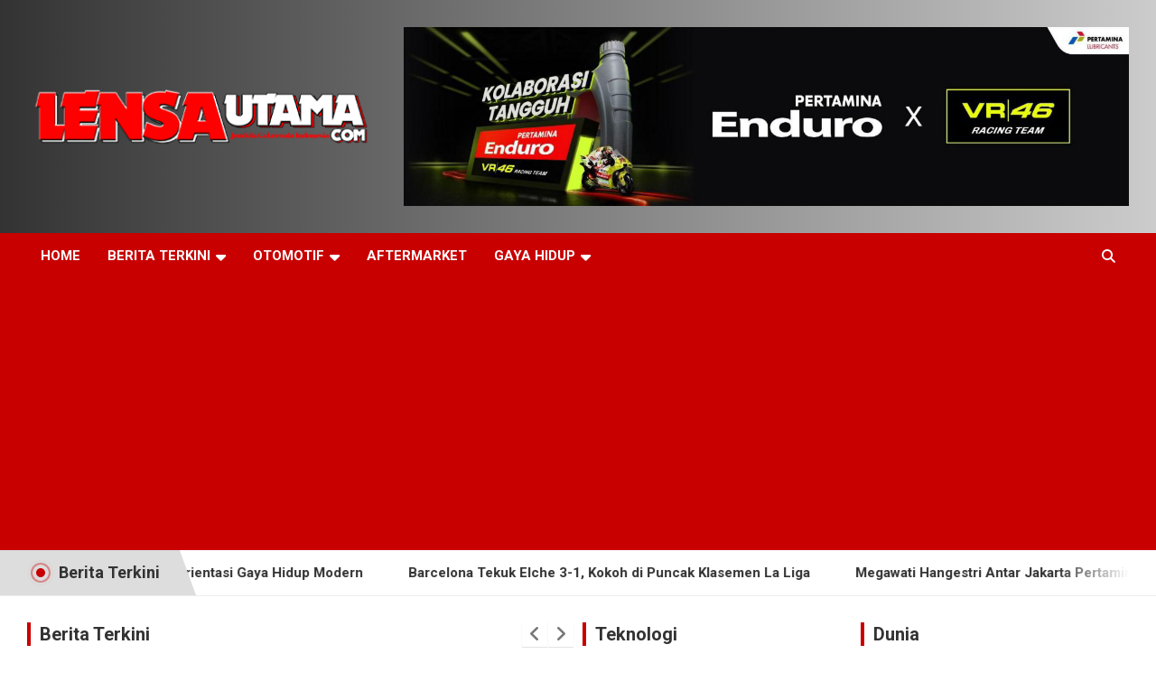

--- FILE ---
content_type: text/html; charset=UTF-8
request_url: https://lensautama.com/
body_size: 21097
content:
<!doctype html>
<html lang="id">
<head>
	<meta charset="UTF-8">
	<meta name="viewport" content="width=device-width, initial-scale=1, shrink-to-fit=no">
	<link rel="profile" href="https://gmpg.org/xfn/11">

	<meta name='robots' content='index, follow, max-image-preview:large, max-snippet:-1, max-video-preview:-1' />
<!-- Jetpack Site Verification Tags -->
<meta name="google-site-verification" content="Djh5Bhzz6aJP8dPGCahlGo_-cBYxvszqCmE5gfZQzB0" />
<meta name="msvalidate.01" content="89148C409PC54D711209CAD9214AE519" />
<meta name="p:domain_verify" content="23555c3630cdee1p991bed8cf473966a" />
<meta name="yandex-verification" content="f6e9332529p2223f" />
<!-- Google tag (gtag.js) consent mode dataLayer added by Site Kit -->
<script type="text/javascript" id="google_gtagjs-js-consent-mode-data-layer">
/* <![CDATA[ */
window.dataLayer = window.dataLayer || [];function gtag(){dataLayer.push(arguments);}
gtag('consent', 'default', {"ad_personalization":"denied","ad_storage":"denied","ad_user_data":"denied","analytics_storage":"denied","functionality_storage":"denied","security_storage":"denied","personalization_storage":"denied","region":["AT","BE","BG","CH","CY","CZ","DE","DK","EE","ES","FI","FR","GB","GR","HR","HU","IE","IS","IT","LI","LT","LU","LV","MT","NL","NO","PL","PT","RO","SE","SI","SK"],"wait_for_update":500});
window._googlesitekitConsentCategoryMap = {"statistics":["analytics_storage"],"marketing":["ad_storage","ad_user_data","ad_personalization"],"functional":["functionality_storage","security_storage"],"preferences":["personalization_storage"]};
window._googlesitekitConsents = {"ad_personalization":"denied","ad_storage":"denied","ad_user_data":"denied","analytics_storage":"denied","functionality_storage":"denied","security_storage":"denied","personalization_storage":"denied","region":["AT","BE","BG","CH","CY","CZ","DE","DK","EE","ES","FI","FR","GB","GR","HR","HU","IE","IS","IT","LI","LT","LU","LV","MT","NL","NO","PL","PT","RO","SE","SI","SK"],"wait_for_update":500};
/* ]]> */
</script>
<!-- End Google tag (gtag.js) consent mode dataLayer added by Site Kit -->

	<!-- This site is optimized with the Yoast SEO Premium plugin v26.8 (Yoast SEO v26.8) - https://yoast.com/product/yoast-seo-premium-wordpress/ -->
	<title>LensaUtama - Jendela Cakrawala Indonesia</title>
	<meta name="description" content="Jendela Cakrawala Indonesia" />
	<link rel="canonical" href="https://lensautama.com/" />
	<link rel="next" href="https://lensautama.com/page/2/" />
	<meta property="og:locale" content="id_ID" />
	<meta property="og:type" content="website" />
	<meta property="og:title" content="LensaUtama" />
	<meta property="og:description" content="Jendela Cakrawala Indonesia" />
	<meta property="og:url" content="https://lensautama.com/" />
	<meta property="og:site_name" content="LensaUtama" />
	<meta name="twitter:card" content="summary_large_image" />
	<meta name="twitter:site" content="@lensautama19" />
	<script type="application/ld+json" class="yoast-schema-graph">{"@context":"https://schema.org","@graph":[{"@type":"CollectionPage","@id":"https://lensautama.com/","url":"https://lensautama.com/","name":"LensaUtama - Jendela Cakrawala Indonesia","isPartOf":{"@id":"https://lensautama.com/#website"},"about":{"@id":"https://lensautama.com/#organization"},"description":"Jendela Cakrawala Indonesia","breadcrumb":{"@id":"https://lensautama.com/#breadcrumb"},"inLanguage":"id"},{"@type":"BreadcrumbList","@id":"https://lensautama.com/#breadcrumb","itemListElement":[{"@type":"ListItem","position":1,"name":"Home"}]},{"@type":"WebSite","@id":"https://lensautama.com/#website","url":"https://lensautama.com/","name":"LensaUtama","description":"Jendela Cakrawala Indonesia","publisher":{"@id":"https://lensautama.com/#organization"},"potentialAction":[{"@type":"SearchAction","target":{"@type":"EntryPoint","urlTemplate":"https://lensautama.com/?s={search_term_string}"},"query-input":{"@type":"PropertyValueSpecification","valueRequired":true,"valueName":"search_term_string"}}],"inLanguage":"id"},{"@type":"Organization","@id":"https://lensautama.com/#organization","name":"Lensautama Mediatama","url":"https://lensautama.com/","logo":{"@type":"ImageObject","inLanguage":"id","@id":"https://lensautama.com/#/schema/logo/image/","url":"https://i0.wp.com/lensautama.com/wp-content/uploads/2019/03/bannerlensu2019.png?fit=400%2C176&ssl=1","contentUrl":"https://i0.wp.com/lensautama.com/wp-content/uploads/2019/03/bannerlensu2019.png?fit=400%2C176&ssl=1","width":400,"height":176,"caption":"Lensautama Mediatama"},"image":{"@id":"https://lensautama.com/#/schema/logo/image/"},"sameAs":["https://x.com/lensautama19","https://www.instagram.com/lensautama19/","https://www.pinterest.com/lensautama/"]}]}</script>
	<meta name="msvalidate.01" content="89148C409BC54D711209CAD9214AE519" />
	<meta name="google-site-verification" content="Djh5Bhzz6aJP8dPGCahlGo_-cBYxvszqCmE5gfZQzB0" />
	<meta name="p:domain_verify" content="23555c3630cdee1d991bed8cf473966a" />
	<meta name="yandex-verification" content="f6e9332529c2223f" />
	<!-- / Yoast SEO Premium plugin. -->


<link rel='dns-prefetch' href='//secure.gravatar.com' />
<link rel='dns-prefetch' href='//www.googletagmanager.com' />
<link rel='dns-prefetch' href='//stats.wp.com' />
<link rel='dns-prefetch' href='//fonts.googleapis.com' />
<link rel='dns-prefetch' href='//v0.wordpress.com' />
<link rel='dns-prefetch' href='//jetpack.wordpress.com' />
<link rel='dns-prefetch' href='//s0.wp.com' />
<link rel='dns-prefetch' href='//public-api.wordpress.com' />
<link rel='dns-prefetch' href='//0.gravatar.com' />
<link rel='dns-prefetch' href='//1.gravatar.com' />
<link rel='dns-prefetch' href='//2.gravatar.com' />
<link rel='dns-prefetch' href='//widgets.wp.com' />
<link rel='dns-prefetch' href='//pagead2.googlesyndication.com' />
<link rel='preconnect' href='//i0.wp.com' />
<link rel="alternate" type="application/rss+xml" title="LensaUtama &raquo; Feed" href="https://lensautama.com/feed/" />
<link rel="alternate" type="application/rss+xml" title="LensaUtama &raquo; Umpan Komentar" href="https://lensautama.com/comments/feed/" />
<style id='wp-img-auto-sizes-contain-inline-css' type='text/css'>
img:is([sizes=auto i],[sizes^="auto," i]){contain-intrinsic-size:3000px 1500px}
/*# sourceURL=wp-img-auto-sizes-contain-inline-css */
</style>
<style id='wp-emoji-styles-inline-css' type='text/css'>

	img.wp-smiley, img.emoji {
		display: inline !important;
		border: none !important;
		box-shadow: none !important;
		height: 1em !important;
		width: 1em !important;
		margin: 0 0.07em !important;
		vertical-align: -0.1em !important;
		background: none !important;
		padding: 0 !important;
	}
/*# sourceURL=wp-emoji-styles-inline-css */
</style>
<link rel='stylesheet' id='wp-block-library-css' href='https://lensautama.com/wp-includes/css/dist/block-library/style.min.css?ver=6.9' type='text/css' media='all' />
<style id='classic-theme-styles-inline-css' type='text/css'>
/*! This file is auto-generated */
.wp-block-button__link{color:#fff;background-color:#32373c;border-radius:9999px;box-shadow:none;text-decoration:none;padding:calc(.667em + 2px) calc(1.333em + 2px);font-size:1.125em}.wp-block-file__button{background:#32373c;color:#fff;text-decoration:none}
/*# sourceURL=/wp-includes/css/classic-themes.min.css */
</style>
<link rel='stylesheet' id='magazine-blocks-blocks-css' href='https://lensautama.com/wp-content/plugins/magazine-blocks/dist/style-blocks.css?ver=4b885c1b0974f5bcf31d' type='text/css' media='all' />
<link rel='stylesheet' id='mediaelement-css' href='https://lensautama.com/wp-includes/js/mediaelement/mediaelementplayer-legacy.min.css?ver=4.2.17' type='text/css' media='all' />
<link rel='stylesheet' id='wp-mediaelement-css' href='https://lensautama.com/wp-includes/js/mediaelement/wp-mediaelement.min.css?ver=6.9' type='text/css' media='all' />
<style id='jetpack-sharing-buttons-style-inline-css' type='text/css'>
.jetpack-sharing-buttons__services-list{display:flex;flex-direction:row;flex-wrap:wrap;gap:0;list-style-type:none;margin:5px;padding:0}.jetpack-sharing-buttons__services-list.has-small-icon-size{font-size:12px}.jetpack-sharing-buttons__services-list.has-normal-icon-size{font-size:16px}.jetpack-sharing-buttons__services-list.has-large-icon-size{font-size:24px}.jetpack-sharing-buttons__services-list.has-huge-icon-size{font-size:36px}@media print{.jetpack-sharing-buttons__services-list{display:none!important}}.editor-styles-wrapper .wp-block-jetpack-sharing-buttons{gap:0;padding-inline-start:0}ul.jetpack-sharing-buttons__services-list.has-background{padding:1.25em 2.375em}
/*# sourceURL=https://lensautama.com/wp-content/plugins/jetpack/_inc/blocks/sharing-buttons/view.css */
</style>
<style id='global-styles-inline-css' type='text/css'>
:root{--wp--preset--aspect-ratio--square: 1;--wp--preset--aspect-ratio--4-3: 4/3;--wp--preset--aspect-ratio--3-4: 3/4;--wp--preset--aspect-ratio--3-2: 3/2;--wp--preset--aspect-ratio--2-3: 2/3;--wp--preset--aspect-ratio--16-9: 16/9;--wp--preset--aspect-ratio--9-16: 9/16;--wp--preset--color--black: #000000;--wp--preset--color--cyan-bluish-gray: #abb8c3;--wp--preset--color--white: #ffffff;--wp--preset--color--pale-pink: #f78da7;--wp--preset--color--vivid-red: #cf2e2e;--wp--preset--color--luminous-vivid-orange: #ff6900;--wp--preset--color--luminous-vivid-amber: #fcb900;--wp--preset--color--light-green-cyan: #7bdcb5;--wp--preset--color--vivid-green-cyan: #00d084;--wp--preset--color--pale-cyan-blue: #8ed1fc;--wp--preset--color--vivid-cyan-blue: #0693e3;--wp--preset--color--vivid-purple: #9b51e0;--wp--preset--gradient--vivid-cyan-blue-to-vivid-purple: linear-gradient(135deg,rgb(6,147,227) 0%,rgb(155,81,224) 100%);--wp--preset--gradient--light-green-cyan-to-vivid-green-cyan: linear-gradient(135deg,rgb(122,220,180) 0%,rgb(0,208,130) 100%);--wp--preset--gradient--luminous-vivid-amber-to-luminous-vivid-orange: linear-gradient(135deg,rgb(252,185,0) 0%,rgb(255,105,0) 100%);--wp--preset--gradient--luminous-vivid-orange-to-vivid-red: linear-gradient(135deg,rgb(255,105,0) 0%,rgb(207,46,46) 100%);--wp--preset--gradient--very-light-gray-to-cyan-bluish-gray: linear-gradient(135deg,rgb(238,238,238) 0%,rgb(169,184,195) 100%);--wp--preset--gradient--cool-to-warm-spectrum: linear-gradient(135deg,rgb(74,234,220) 0%,rgb(151,120,209) 20%,rgb(207,42,186) 40%,rgb(238,44,130) 60%,rgb(251,105,98) 80%,rgb(254,248,76) 100%);--wp--preset--gradient--blush-light-purple: linear-gradient(135deg,rgb(255,206,236) 0%,rgb(152,150,240) 100%);--wp--preset--gradient--blush-bordeaux: linear-gradient(135deg,rgb(254,205,165) 0%,rgb(254,45,45) 50%,rgb(107,0,62) 100%);--wp--preset--gradient--luminous-dusk: linear-gradient(135deg,rgb(255,203,112) 0%,rgb(199,81,192) 50%,rgb(65,88,208) 100%);--wp--preset--gradient--pale-ocean: linear-gradient(135deg,rgb(255,245,203) 0%,rgb(182,227,212) 50%,rgb(51,167,181) 100%);--wp--preset--gradient--electric-grass: linear-gradient(135deg,rgb(202,248,128) 0%,rgb(113,206,126) 100%);--wp--preset--gradient--midnight: linear-gradient(135deg,rgb(2,3,129) 0%,rgb(40,116,252) 100%);--wp--preset--font-size--small: 13px;--wp--preset--font-size--medium: 20px;--wp--preset--font-size--large: 36px;--wp--preset--font-size--x-large: 42px;--wp--preset--spacing--20: 0.44rem;--wp--preset--spacing--30: 0.67rem;--wp--preset--spacing--40: 1rem;--wp--preset--spacing--50: 1.5rem;--wp--preset--spacing--60: 2.25rem;--wp--preset--spacing--70: 3.38rem;--wp--preset--spacing--80: 5.06rem;--wp--preset--shadow--natural: 6px 6px 9px rgba(0, 0, 0, 0.2);--wp--preset--shadow--deep: 12px 12px 50px rgba(0, 0, 0, 0.4);--wp--preset--shadow--sharp: 6px 6px 0px rgba(0, 0, 0, 0.2);--wp--preset--shadow--outlined: 6px 6px 0px -3px rgb(255, 255, 255), 6px 6px rgb(0, 0, 0);--wp--preset--shadow--crisp: 6px 6px 0px rgb(0, 0, 0);}:where(.is-layout-flex){gap: 0.5em;}:where(.is-layout-grid){gap: 0.5em;}body .is-layout-flex{display: flex;}.is-layout-flex{flex-wrap: wrap;align-items: center;}.is-layout-flex > :is(*, div){margin: 0;}body .is-layout-grid{display: grid;}.is-layout-grid > :is(*, div){margin: 0;}:where(.wp-block-columns.is-layout-flex){gap: 2em;}:where(.wp-block-columns.is-layout-grid){gap: 2em;}:where(.wp-block-post-template.is-layout-flex){gap: 1.25em;}:where(.wp-block-post-template.is-layout-grid){gap: 1.25em;}.has-black-color{color: var(--wp--preset--color--black) !important;}.has-cyan-bluish-gray-color{color: var(--wp--preset--color--cyan-bluish-gray) !important;}.has-white-color{color: var(--wp--preset--color--white) !important;}.has-pale-pink-color{color: var(--wp--preset--color--pale-pink) !important;}.has-vivid-red-color{color: var(--wp--preset--color--vivid-red) !important;}.has-luminous-vivid-orange-color{color: var(--wp--preset--color--luminous-vivid-orange) !important;}.has-luminous-vivid-amber-color{color: var(--wp--preset--color--luminous-vivid-amber) !important;}.has-light-green-cyan-color{color: var(--wp--preset--color--light-green-cyan) !important;}.has-vivid-green-cyan-color{color: var(--wp--preset--color--vivid-green-cyan) !important;}.has-pale-cyan-blue-color{color: var(--wp--preset--color--pale-cyan-blue) !important;}.has-vivid-cyan-blue-color{color: var(--wp--preset--color--vivid-cyan-blue) !important;}.has-vivid-purple-color{color: var(--wp--preset--color--vivid-purple) !important;}.has-black-background-color{background-color: var(--wp--preset--color--black) !important;}.has-cyan-bluish-gray-background-color{background-color: var(--wp--preset--color--cyan-bluish-gray) !important;}.has-white-background-color{background-color: var(--wp--preset--color--white) !important;}.has-pale-pink-background-color{background-color: var(--wp--preset--color--pale-pink) !important;}.has-vivid-red-background-color{background-color: var(--wp--preset--color--vivid-red) !important;}.has-luminous-vivid-orange-background-color{background-color: var(--wp--preset--color--luminous-vivid-orange) !important;}.has-luminous-vivid-amber-background-color{background-color: var(--wp--preset--color--luminous-vivid-amber) !important;}.has-light-green-cyan-background-color{background-color: var(--wp--preset--color--light-green-cyan) !important;}.has-vivid-green-cyan-background-color{background-color: var(--wp--preset--color--vivid-green-cyan) !important;}.has-pale-cyan-blue-background-color{background-color: var(--wp--preset--color--pale-cyan-blue) !important;}.has-vivid-cyan-blue-background-color{background-color: var(--wp--preset--color--vivid-cyan-blue) !important;}.has-vivid-purple-background-color{background-color: var(--wp--preset--color--vivid-purple) !important;}.has-black-border-color{border-color: var(--wp--preset--color--black) !important;}.has-cyan-bluish-gray-border-color{border-color: var(--wp--preset--color--cyan-bluish-gray) !important;}.has-white-border-color{border-color: var(--wp--preset--color--white) !important;}.has-pale-pink-border-color{border-color: var(--wp--preset--color--pale-pink) !important;}.has-vivid-red-border-color{border-color: var(--wp--preset--color--vivid-red) !important;}.has-luminous-vivid-orange-border-color{border-color: var(--wp--preset--color--luminous-vivid-orange) !important;}.has-luminous-vivid-amber-border-color{border-color: var(--wp--preset--color--luminous-vivid-amber) !important;}.has-light-green-cyan-border-color{border-color: var(--wp--preset--color--light-green-cyan) !important;}.has-vivid-green-cyan-border-color{border-color: var(--wp--preset--color--vivid-green-cyan) !important;}.has-pale-cyan-blue-border-color{border-color: var(--wp--preset--color--pale-cyan-blue) !important;}.has-vivid-cyan-blue-border-color{border-color: var(--wp--preset--color--vivid-cyan-blue) !important;}.has-vivid-purple-border-color{border-color: var(--wp--preset--color--vivid-purple) !important;}.has-vivid-cyan-blue-to-vivid-purple-gradient-background{background: var(--wp--preset--gradient--vivid-cyan-blue-to-vivid-purple) !important;}.has-light-green-cyan-to-vivid-green-cyan-gradient-background{background: var(--wp--preset--gradient--light-green-cyan-to-vivid-green-cyan) !important;}.has-luminous-vivid-amber-to-luminous-vivid-orange-gradient-background{background: var(--wp--preset--gradient--luminous-vivid-amber-to-luminous-vivid-orange) !important;}.has-luminous-vivid-orange-to-vivid-red-gradient-background{background: var(--wp--preset--gradient--luminous-vivid-orange-to-vivid-red) !important;}.has-very-light-gray-to-cyan-bluish-gray-gradient-background{background: var(--wp--preset--gradient--very-light-gray-to-cyan-bluish-gray) !important;}.has-cool-to-warm-spectrum-gradient-background{background: var(--wp--preset--gradient--cool-to-warm-spectrum) !important;}.has-blush-light-purple-gradient-background{background: var(--wp--preset--gradient--blush-light-purple) !important;}.has-blush-bordeaux-gradient-background{background: var(--wp--preset--gradient--blush-bordeaux) !important;}.has-luminous-dusk-gradient-background{background: var(--wp--preset--gradient--luminous-dusk) !important;}.has-pale-ocean-gradient-background{background: var(--wp--preset--gradient--pale-ocean) !important;}.has-electric-grass-gradient-background{background: var(--wp--preset--gradient--electric-grass) !important;}.has-midnight-gradient-background{background: var(--wp--preset--gradient--midnight) !important;}.has-small-font-size{font-size: var(--wp--preset--font-size--small) !important;}.has-medium-font-size{font-size: var(--wp--preset--font-size--medium) !important;}.has-large-font-size{font-size: var(--wp--preset--font-size--large) !important;}.has-x-large-font-size{font-size: var(--wp--preset--font-size--x-large) !important;}
:where(.wp-block-post-template.is-layout-flex){gap: 1.25em;}:where(.wp-block-post-template.is-layout-grid){gap: 1.25em;}
:where(.wp-block-term-template.is-layout-flex){gap: 1.25em;}:where(.wp-block-term-template.is-layout-grid){gap: 1.25em;}
:where(.wp-block-columns.is-layout-flex){gap: 2em;}:where(.wp-block-columns.is-layout-grid){gap: 2em;}
:root :where(.wp-block-pullquote){font-size: 1.5em;line-height: 1.6;}
/*# sourceURL=global-styles-inline-css */
</style>
<link rel='stylesheet' id='contact-form-7-css' href='https://lensautama.com/wp-content/plugins/contact-form-7/includes/css/styles.css?ver=6.1.4' type='text/css' media='all' />
<link rel='stylesheet' id='dashicons-css' href='https://lensautama.com/wp-includes/css/dashicons.min.css?ver=6.9' type='text/css' media='all' />
<link rel='stylesheet' id='everest-forms-general-css' href='https://lensautama.com/wp-content/plugins/everest-forms/assets/css/everest-forms.css?ver=3.4.1' type='text/css' media='all' />
<link rel='stylesheet' id='jquery-intl-tel-input-css' href='https://lensautama.com/wp-content/plugins/everest-forms/assets/css/intlTelInput.css?ver=3.4.1' type='text/css' media='all' />
<style id='magazine-blocks-global-styles-inline-css' type='text/css'>
:root {--mzb-colors-primary: #690aa0;
--mzb-colors-secondary: #54595F;
--mzb-colors-text: #7A7A7A;
--mzb-colors-accent: #61CE70;
--mzb-font-weights-primary: 600;
--mzb-font-weights-secondary: 400;
--mzb-font-weights-text: 600;
--mzb-font-weights-accent: 500;}.mzb-typography-primary {font-weight: var(--mzb-font-weights-primary) !important;}.mzb-typography-secondary {font-weight: var(--mzb-font-weights-secondary) !important;}.mzb-typography-text {font-weight: var(--mzb-font-weights-text) !important;}.mzb-typography-accent {font-weight: var(--mzb-font-weights-accent) !important;}
/*# sourceURL=magazine-blocks-global-styles-inline-css */
</style>
<link rel='stylesheet' id='bootstrap-style-css' href='https://lensautama.com/wp-content/themes/newscard/assets/library/bootstrap/css/bootstrap.min.css?ver=4.0.0' type='text/css' media='all' />
<link rel='stylesheet' id='font-awesome-style-css' href='https://lensautama.com/wp-content/themes/newscard/assets/library/font-awesome/css/all.min.css?ver=6.9' type='text/css' media='all' />
<link crossorigin="anonymous" rel='stylesheet' id='newscard-google-fonts-css' href='//fonts.googleapis.com/css?family=Roboto%3A100%2C300%2C300i%2C400%2C400i%2C500%2C500i%2C700%2C700i&#038;ver=6.9' type='text/css' media='all' />
<link rel='stylesheet' id='owl-carousel-css' href='https://lensautama.com/wp-content/themes/newscard/assets/library/owl-carousel/owl.carousel.min.css?ver=2.3.4' type='text/css' media='all' />
<link rel='stylesheet' id='newscard-style-css' href='https://lensautama.com/wp-content/themes/newscard/style.css?ver=6.9' type='text/css' media='all' />
<link rel='stylesheet' id='jetpack-swiper-library-css' href='https://lensautama.com/wp-content/plugins/jetpack/_inc/blocks/swiper.css?ver=15.4' type='text/css' media='all' />
<link rel='stylesheet' id='jetpack-carousel-css' href='https://lensautama.com/wp-content/plugins/jetpack/modules/carousel/jetpack-carousel.css?ver=15.4' type='text/css' media='all' />
<link rel='stylesheet' id='tiled-gallery-css' href='https://lensautama.com/wp-content/plugins/jetpack/modules/tiled-gallery/tiled-gallery/tiled-gallery.css?ver=2023-08-21' type='text/css' media='all' />
<link rel='stylesheet' id='sharedaddy-css' href='https://lensautama.com/wp-content/plugins/jetpack/modules/sharedaddy/sharing.css?ver=15.4' type='text/css' media='all' />
<link rel='stylesheet' id='social-logos-css' href='https://lensautama.com/wp-content/plugins/jetpack/_inc/social-logos/social-logos.min.css?ver=15.4' type='text/css' media='all' />
<script type="text/javascript" src="https://lensautama.com/wp-includes/js/jquery/jquery.min.js?ver=3.7.1" id="jquery-core-js"></script>
<script type="text/javascript" src="https://lensautama.com/wp-includes/js/jquery/jquery-migrate.min.js?ver=3.4.1" id="jquery-migrate-js"></script>

<!-- Potongan tag Google (gtag.js) ditambahkan oleh Site Kit -->
<!-- Snippet Google Analytics telah ditambahkan oleh Site Kit -->
<script type="text/javascript" src="https://www.googletagmanager.com/gtag/js?id=GT-5MJKSHPP" id="google_gtagjs-js" async></script>
<script type="text/javascript" id="google_gtagjs-js-after">
/* <![CDATA[ */
window.dataLayer = window.dataLayer || [];function gtag(){dataLayer.push(arguments);}
gtag("set","linker",{"domains":["lensautama.com"]});
gtag("js", new Date());
gtag("set", "developer_id.dZTNiMT", true);
gtag("config", "GT-5MJKSHPP");
//# sourceURL=google_gtagjs-js-after
/* ]]> */
</script>
<link rel="https://api.w.org/" href="https://lensautama.com/wp-json/" /><link rel="EditURI" type="application/rsd+xml" title="RSD" href="https://lensautama.com/xmlrpc.php?rsd" />
<meta name="generator" content="WordPress 6.9" />
<meta name="generator" content="Everest Forms 3.4.1" />
<link rel='shortlink' href='https://wp.me/8mjpg' />
<meta name="generator" content="Site Kit by Google 1.171.0" /><script>window._MAGAZINE_BLOCKS_WEBPACK_PUBLIC_PATH_ = "https://lensautama.com/wp-content/plugins/magazine-blocks/dist/"</script><style id="magazine-blocks-category-colors"></style>	<style>img#wpstats{display:none}</style>
		<!-- Analytics by WP Statistics - https://wp-statistics.com -->
<script async src="https://pagead2.googlesyndication.com/pagead/js/adsbygoogle.js?client=ca-pub-7494904710573391"
     crossorigin="anonymous"></script>
<!-- Meta tag Google AdSense ditambahkan oleh Site Kit -->
<meta name="google-adsense-platform-account" content="ca-host-pub-2644536267352236">
<meta name="google-adsense-platform-domain" content="sitekit.withgoogle.com">
<!-- Akhir tag meta Google AdSense yang ditambahkan oleh Site Kit -->
<meta name="generator" content="Elementor 3.34.2; features: e_font_icon_svg, additional_custom_breakpoints; settings: css_print_method-external, google_font-enabled, font_display-auto">
			<style>
				.e-con.e-parent:nth-of-type(n+4):not(.e-lazyloaded):not(.e-no-lazyload),
				.e-con.e-parent:nth-of-type(n+4):not(.e-lazyloaded):not(.e-no-lazyload) * {
					background-image: none !important;
				}
				@media screen and (max-height: 1024px) {
					.e-con.e-parent:nth-of-type(n+3):not(.e-lazyloaded):not(.e-no-lazyload),
					.e-con.e-parent:nth-of-type(n+3):not(.e-lazyloaded):not(.e-no-lazyload) * {
						background-image: none !important;
					}
				}
				@media screen and (max-height: 640px) {
					.e-con.e-parent:nth-of-type(n+2):not(.e-lazyloaded):not(.e-no-lazyload),
					.e-con.e-parent:nth-of-type(n+2):not(.e-lazyloaded):not(.e-no-lazyload) * {
						background-image: none !important;
					}
				}
			</style>
					<style type="text/css">
					.site-title,
			.site-description {
				position: absolute;
				clip: rect(1px, 1px, 1px, 1px);
			}
				</style>
		<style type="text/css" id="custom-background-css">
body.custom-background { background-color: #ffffff; }
</style>
	<!-- There is no amphtml version available for this URL. -->
<!-- Snippet Google AdSense telah ditambahkan oleh Site Kit -->
<script type="text/javascript" async="async" src="https://pagead2.googlesyndication.com/pagead/js/adsbygoogle.js?client=ca-pub-7494904710573391&amp;host=ca-host-pub-2644536267352236" crossorigin="anonymous"></script>

<!-- Snippet Google AdSense penutup telah ditambahkan oleh Site Kit -->
<link rel='stylesheet' id='bf-minifed-css-1' href='https://lensautama.com/wp-content/bs-booster-cache/74f35b0229b1c7076840a68f83e94dee.css' type='text/css' media='all' />
<link rel='stylesheet' id='1.5-1769908392' href='https://lensautama.com/wp-content/bs-booster-cache/6fae0118a6cb545c8f2d64bc84c67a96.css' type='text/css' media='all' />
<link rel="icon" href="https://i0.wp.com/lensautama.com/wp-content/uploads/2019/03/cropped-lensuKot.png?fit=32%2C32&#038;ssl=1" sizes="32x32" />
<link rel="icon" href="https://i0.wp.com/lensautama.com/wp-content/uploads/2019/03/cropped-lensuKot.png?fit=192%2C192&#038;ssl=1" sizes="192x192" />
<link rel="apple-touch-icon" href="https://i0.wp.com/lensautama.com/wp-content/uploads/2019/03/cropped-lensuKot.png?fit=180%2C180&#038;ssl=1" />
<meta name="msapplication-TileImage" content="https://i0.wp.com/lensautama.com/wp-content/uploads/2019/03/cropped-lensuKot.png?fit=270%2C270&#038;ssl=1" />
<style id="kirki-inline-styles"></style><style><script async src="https://pagead2.googlesyndication.com/pagead/js/adsbygoogle.js?client=ca-pub-7494904710573391"
     crossorigin="anonymous"></script></style><script async src="https://pagead2.googlesyndication.com/pagead/js/adsbygoogle.js?client=ca-pub-7494904710573391"
     crossorigin="anonymous"></script></head>

<body data-rsssl=1 class="home blog custom-background wp-custom-logo wp-theme-newscard theme-body everest-forms-no-js group-blog hfeed elementor-default elementor-kit-37711">

<div id="page" class="site">
	<a class="skip-link screen-reader-text" href="#content">Skip to content</a>
	
	<header id="masthead" class="site-header">
				<nav class="navbar navbar-expand-lg d-block">
			<div class="navbar-head header-overlay-dark" >
				<div class="container">
					<div class="row navbar-head-row align-items-center">
						<div class="col-lg-4">
							<div class="site-branding navbar-brand">
								<a href="https://lensautama.com/" class="custom-logo-link" rel="home" aria-current="page"><img width="400" height="76" src="https://i0.wp.com/lensautama.com/wp-content/uploads/2024/01/Lensautama_logo_v2.png?fit=400%2C76&amp;ssl=1" class="custom-logo" alt="LensaUtama" decoding="async" data-attachment-id="42777" data-permalink="https://lensautama.com/lensautama_logo_v2/" data-orig-file="https://i0.wp.com/lensautama.com/wp-content/uploads/2024/01/Lensautama_logo_v2.png?fit=400%2C76&amp;ssl=1" data-orig-size="400,76" data-comments-opened="1" data-image-meta="{&quot;aperture&quot;:&quot;0&quot;,&quot;credit&quot;:&quot;&quot;,&quot;camera&quot;:&quot;&quot;,&quot;caption&quot;:&quot;&quot;,&quot;created_timestamp&quot;:&quot;0&quot;,&quot;copyright&quot;:&quot;&quot;,&quot;focal_length&quot;:&quot;0&quot;,&quot;iso&quot;:&quot;0&quot;,&quot;shutter_speed&quot;:&quot;0&quot;,&quot;title&quot;:&quot;&quot;,&quot;orientation&quot;:&quot;0&quot;}" data-image-title="Lensautama_logo_v2" data-image-description="" data-image-caption="" data-medium-file="https://i0.wp.com/lensautama.com/wp-content/uploads/2024/01/Lensautama_logo_v2.png?fit=400%2C76&amp;ssl=1" data-large-file="https://i0.wp.com/lensautama.com/wp-content/uploads/2024/01/Lensautama_logo_v2.png?fit=400%2C76&amp;ssl=1" /></a>									<h1 class="site-title"><a href="https://lensautama.com/" rel="home">LensaUtama</a></h1>
																	<p class="site-description">Jendela Cakrawala Indonesia</p>
															</div><!-- .site-branding .navbar-brand -->
						</div>
													<div class="col-lg-8 navbar-ad-section">
																	<a href="http://pertaminalubricants.com" class="newscard-ad-728-90" target="_blank" rel="noopener noreferrer">
																	<img class="img-fluid" src="https://lensautama.com/wp-content/uploads/2025/03/Pertamina-Lubricants.png" alt="Banner Add">
																	</a>
															</div>
											</div><!-- .row -->
				</div><!-- .container -->
			</div><!-- .navbar-head -->
			<div class="navigation-bar">
				<div class="navigation-bar-top">
					<div class="container">
						<button class="navbar-toggler menu-toggle" type="button" data-toggle="collapse" data-target="#navbarCollapse" aria-controls="navbarCollapse" aria-expanded="false" aria-label="Toggle navigation"></button>
						<span class="search-toggle"></span>
					</div><!-- .container -->
					<div class="search-bar">
						<div class="container">
							<div class="search-block off">
								<form action="https://lensautama.com/" method="get" class="search-form">
	<label class="assistive-text"> Search </label>
	<div class="input-group">
		<input type="search" value="" placeholder="Search" class="form-control s" name="s">
		<div class="input-group-prepend">
			<button class="btn btn-theme">Search</button>
		</div>
	</div>
</form><!-- .search-form -->
							</div><!-- .search-box -->
						</div><!-- .container -->
					</div><!-- .search-bar -->
				</div><!-- .navigation-bar-top -->
				<div class="navbar-main">
					<div class="container">
						<div class="collapse navbar-collapse" id="navbarCollapse">
							<div id="site-navigation" class="main-navigation nav-uppercase" role="navigation">
								<ul class="nav-menu navbar-nav d-lg-block"><li id="menu-item-45946" class="menu-item menu-item-type-post_type menu-item-object-page menu-item-45946"><a href="https://lensautama.com/front-page/">Home</a></li>
<li id="menu-item-42802" class="menu-item menu-item-type-taxonomy menu-item-object-category menu-item-has-children menu-item-42802"><a href="https://lensautama.com/category/berita-terkini/">Berita Terkini</a>
<ul class="sub-menu">
	<li id="menu-item-42815" class="menu-item menu-item-type-taxonomy menu-item-object-category menu-item-42815"><a href="https://lensautama.com/category/berita-terkini/nasional/">Nasional</a></li>
	<li id="menu-item-42814" class="menu-item menu-item-type-taxonomy menu-item-object-category menu-item-42814"><a href="https://lensautama.com/category/berita-terkini/dunia/">Dunia</a></li>
	<li id="menu-item-42803" class="menu-item menu-item-type-taxonomy menu-item-object-category menu-item-42803"><a href="https://lensautama.com/category/berita-terkini/event/">Event</a></li>
</ul>
</li>
<li id="menu-item-42804" class="menu-item menu-item-type-taxonomy menu-item-object-category menu-item-has-children menu-item-42804"><a href="https://lensautama.com/category/otomotif/">Otomotif</a>
<ul class="sub-menu">
	<li id="menu-item-42805" class="menu-item menu-item-type-taxonomy menu-item-object-category menu-item-42805"><a href="https://lensautama.com/category/otomotif/mobil/">mobil</a></li>
	<li id="menu-item-42806" class="menu-item menu-item-type-taxonomy menu-item-object-category menu-item-42806"><a href="https://lensautama.com/category/otomotif/motor/">motor</a></li>
	<li id="menu-item-42807" class="menu-item menu-item-type-taxonomy menu-item-object-category menu-item-42807"><a href="https://lensautama.com/category/otomotif/transportasi/">Komersial</a></li>
</ul>
</li>
<li id="menu-item-42808" class="menu-item menu-item-type-taxonomy menu-item-object-category menu-item-42808"><a href="https://lensautama.com/category/aftermarket/">Aftermarket</a></li>
<li id="menu-item-42809" class="menu-item menu-item-type-taxonomy menu-item-object-category menu-item-has-children menu-item-42809"><a href="https://lensautama.com/category/gaya-hidup/">Gaya Hidup</a>
<ul class="sub-menu">
	<li id="menu-item-42810" class="menu-item menu-item-type-taxonomy menu-item-object-category menu-item-42810"><a href="https://lensautama.com/category/teknologi/aplikasi/">Aplikasi</a></li>
	<li id="menu-item-42811" class="menu-item menu-item-type-taxonomy menu-item-object-category menu-item-42811"><a href="https://lensautama.com/category/gaya-hidup/tips-dan-pengobatan/">Kesehatan</a></li>
	<li id="menu-item-42812" class="menu-item menu-item-type-taxonomy menu-item-object-category menu-item-42812"><a href="https://lensautama.com/category/teknologi/hp/">Handphone</a></li>
	<li id="menu-item-42813" class="menu-item menu-item-type-taxonomy menu-item-object-category menu-item-42813"><a href="https://lensautama.com/category/teknologi/">Teknologi</a></li>
</ul>
</li>
</ul>							</div><!-- #site-navigation .main-navigation -->
						</div><!-- .navbar-collapse -->
						<div class="nav-search">
							<span class="search-toggle"></span>
						</div><!-- .nav-search -->
					</div><!-- .container -->
				</div><!-- .navbar-main -->
			</div><!-- .navigation-bar -->
		</nav><!-- .navbar -->

		
			<div class="top-stories-bar">
				<div class="container">
					<div class="row top-stories-box clearfix">
						<div class="col-sm-auto">
							<div class="top-stories-label">
								<div class="top-stories-label-wrap">
									<span class="flash-icon"></span>
									<span class="label-txt">
										Berita Terkini									</span>
								</div>
							</div>
						</div>
						<div class="col-12 col-sm top-stories-lists">
							<div class="row align-items-center">
								<div class="col">
									<div class="marquee marquee-ltr">
										<a href="https://lensautama.com/berita-terkini/2026/02/01/lepas-l8-suv-nev-premium-berorientasi-gaya-hidup-modern/">LEPAS L8, SUV NEV Premium Berorientasi Gaya Hidup Modern</a><a href="https://lensautama.com/berita-terkini/2026/02/01/barcelona-tekuk-elche-3-1-kokoh-di-puncak-klasemen-la-liga/">Barcelona Tekuk Elche 3-1, Kokoh di Puncak Klasemen La Liga</a><a href="https://lensautama.com/berita-terkini/2026/01/31/megawati-hangestri-antar-jakarta-pertamina-enduro-tutup-putaran-pertama-proliga-2026-dengan-kemenangan-telak/">Megawati Hangestri Antar Jakarta Pertamina Enduro Tutup Putaran Pertama Proliga 2026 dengan Kemenangan Telak</a><a href="https://lensautama.com/berita-terkini/2026/01/31/mg-awali-2026-dengan-perkenalkan-mgs5-ev/">MG Awali 2026 dengan Perkenalkan MGS5 EV</a><a href="https://lensautama.com/berita-terkini/2026/01/31/wuling-raih-marketeers-youth-choice-award-2026-lini-abc-stories-jadi-favorit-generasi-z/">Wuling Raih Marketeers Youth Choice Award 2026, Lini ABC Stories Jadi Favorit Generasi Z</a>									</div><!-- .marquee -->
								</div><!-- .col -->
							</div><!-- .row .align-items-center -->
						</div><!-- .col-12 .col-sm .top-stories-lists -->
					</div><!-- .row .top-stories-box -->
				</div><!-- .container -->
			</div><!-- .top-stories-bar -->
		
					<section class="featured-section">
				<div class="container">
											<div class="row gutter-parent-10 ">
							
								<div class="col-lg-5 col-xl-6">
									<div class="featured-slider post-slider">
										<div class="post-slider-header title-wrap">
														<h3 class="stories-title">
									<a href="https://lensautama.com/berita-terkini/2026/02/01/lepas-l8-suv-nev-premium-berorientasi-gaya-hidup-modern/">Berita Terkini</a>
							</h3>
												</div>
										<div class="owl-carousel">
																							<div class="item">
													<div class="post-item post-block">
														<div class="post-img-wrap">
															<a href="https://lensautama.com/berita-terkini/2026/02/01/lepas-l8-suv-nev-premium-berorientasi-gaya-hidup-modern/" class="post-img"  style="background-image: url('https://i0.wp.com/lensautama.com/wp-content/uploads/2026/02/Lepas-L8.webp?fit=600%2C400&#038;ssl=1');" ></a>
														</div>
														<div class="entry-header">
															<div class="entry-meta category-meta">
																<div class="cat-links"><a href="https://lensautama.com/category/berita-terkini/" rel="category tag">Berita Terkini</a> <a href="https://lensautama.com/category/otomotif/mobil/" rel="category tag">mobil</a> <a href="https://lensautama.com/category/otomotif/" rel="category tag">Otomotif</a></div>
															</div><!-- .entry-meta -->
															<h2 class="entry-title"><a href="https://lensautama.com/berita-terkini/2026/02/01/lepas-l8-suv-nev-premium-berorientasi-gaya-hidup-modern/">LEPAS L8, SUV NEV Premium Berorientasi Gaya Hidup Modern</a></h2>																															<div class="entry-meta">
																	<div class="date"><a href="https://lensautama.com/berita-terkini/2026/02/01/lepas-l8-suv-nev-premium-berorientasi-gaya-hidup-modern/" title="LEPAS L8, SUV NEV Premium Berorientasi Gaya Hidup Modern">1 Februari 2026</a> </div> <div class="by-author vcard author"><a href="https://lensautama.com/author/yudi/">Yudi Atmaja</a> </div>																</div>
																													</div><!-- .entry-header -->
													</div><!-- .post-item .post-block -->
												</div>
																							<div class="item">
													<div class="post-item post-block">
														<div class="post-img-wrap">
															<a href="https://lensautama.com/berita-terkini/2026/02/01/barcelona-tekuk-elche-3-1-kokoh-di-puncak-klasemen-la-liga/" class="post-img"  style="background-image: url('https://i0.wp.com/lensautama.com/wp-content/uploads/2026/02/Barcelona.webp?fit=600%2C338&#038;ssl=1');" ></a>
														</div>
														<div class="entry-header">
															<div class="entry-meta category-meta">
																<div class="cat-links"><a href="https://lensautama.com/category/berita-terkini/" rel="category tag">Berita Terkini</a> <a href="https://lensautama.com/category/berita-terkini/sport/" rel="category tag">Sport</a></div>
															</div><!-- .entry-meta -->
															<h2 class="entry-title"><a href="https://lensautama.com/berita-terkini/2026/02/01/barcelona-tekuk-elche-3-1-kokoh-di-puncak-klasemen-la-liga/">Barcelona Tekuk Elche 3-1, Kokoh di Puncak Klasemen La Liga</a></h2>																															<div class="entry-meta">
																	<div class="date"><a href="https://lensautama.com/berita-terkini/2026/02/01/barcelona-tekuk-elche-3-1-kokoh-di-puncak-klasemen-la-liga/" title="Barcelona Tekuk Elche 3-1, Kokoh di Puncak Klasemen La Liga">1 Februari 2026</a> </div> <div class="by-author vcard author"><a href="https://lensautama.com/author/yudi/">Yudi Atmaja</a> </div>																</div>
																													</div><!-- .entry-header -->
													</div><!-- .post-item .post-block -->
												</div>
																							<div class="item">
													<div class="post-item post-block">
														<div class="post-img-wrap">
															<a href="https://lensautama.com/berita-terkini/2026/01/31/megawati-hangestri-antar-jakarta-pertamina-enduro-tutup-putaran-pertama-proliga-2026-dengan-kemenangan-telak/" class="post-img"  style="background-image: url('https://i0.wp.com/lensautama.com/wp-content/uploads/2026/01/Megawati-Hangestri.webp?fit=600%2C338&#038;ssl=1');" ></a>
														</div>
														<div class="entry-header">
															<div class="entry-meta category-meta">
																<div class="cat-links"><a href="https://lensautama.com/category/berita-terkini/" rel="category tag">Berita Terkini</a> <a href="https://lensautama.com/category/berita-terkini/sport/" rel="category tag">Sport</a></div>
															</div><!-- .entry-meta -->
															<h2 class="entry-title"><a href="https://lensautama.com/berita-terkini/2026/01/31/megawati-hangestri-antar-jakarta-pertamina-enduro-tutup-putaran-pertama-proliga-2026-dengan-kemenangan-telak/">Megawati Hangestri Antar Jakarta Pertamina Enduro Tutup Putaran Pertama Proliga 2026 dengan Kemenangan Telak</a></h2>																															<div class="entry-meta">
																	<div class="date"><a href="https://lensautama.com/berita-terkini/2026/01/31/megawati-hangestri-antar-jakarta-pertamina-enduro-tutup-putaran-pertama-proliga-2026-dengan-kemenangan-telak/" title="Megawati Hangestri Antar Jakarta Pertamina Enduro Tutup Putaran Pertama Proliga 2026 dengan Kemenangan Telak">31 Januari 2026</a> </div> <div class="by-author vcard author"><a href="https://lensautama.com/author/yudi/">Yudi Atmaja</a> </div>																</div>
																													</div><!-- .entry-header -->
													</div><!-- .post-item .post-block -->
												</div>
																							<div class="item">
													<div class="post-item post-block">
														<div class="post-img-wrap">
															<a href="https://lensautama.com/berita-terkini/2026/01/31/mg-awali-2026-dengan-perkenalkan-mgs5-ev/" class="post-img"  style="background-image: url('https://i0.wp.com/lensautama.com/wp-content/uploads/2026/01/MG-Awali-2026.webp?fit=600%2C385&#038;ssl=1');" ></a>
														</div>
														<div class="entry-header">
															<div class="entry-meta category-meta">
																<div class="cat-links"><a href="https://lensautama.com/category/berita-terkini/" rel="category tag">Berita Terkini</a> <a href="https://lensautama.com/category/otomotif/mobil/" rel="category tag">mobil</a> <a href="https://lensautama.com/category/otomotif/" rel="category tag">Otomotif</a></div>
															</div><!-- .entry-meta -->
															<h2 class="entry-title"><a href="https://lensautama.com/berita-terkini/2026/01/31/mg-awali-2026-dengan-perkenalkan-mgs5-ev/">MG Awali 2026 dengan Perkenalkan MGS5 EV</a></h2>																															<div class="entry-meta">
																	<div class="date"><a href="https://lensautama.com/berita-terkini/2026/01/31/mg-awali-2026-dengan-perkenalkan-mgs5-ev/" title="MG Awali 2026 dengan Perkenalkan MGS5 EV">31 Januari 2026</a> </div> <div class="by-author vcard author"><a href="https://lensautama.com/author/yudi/">Yudi Atmaja</a> </div>																</div>
																													</div><!-- .entry-header -->
													</div><!-- .post-item .post-block -->
												</div>
																							<div class="item">
													<div class="post-item post-block">
														<div class="post-img-wrap">
															<a href="https://lensautama.com/berita-terkini/2026/01/31/wuling-raih-marketeers-youth-choice-award-2026-lini-abc-stories-jadi-favorit-generasi-z/" class="post-img"  style="background-image: url('https://i0.wp.com/lensautama.com/wp-content/uploads/2026/01/Wuling-5-1.webp?fit=600%2C400&#038;ssl=1');" ></a>
														</div>
														<div class="entry-header">
															<div class="entry-meta category-meta">
																<div class="cat-links"><a href="https://lensautama.com/category/berita-terkini/" rel="category tag">Berita Terkini</a> <a href="https://lensautama.com/category/otomotif/mobil/" rel="category tag">mobil</a> <a href="https://lensautama.com/category/otomotif/" rel="category tag">Otomotif</a></div>
															</div><!-- .entry-meta -->
															<h2 class="entry-title"><a href="https://lensautama.com/berita-terkini/2026/01/31/wuling-raih-marketeers-youth-choice-award-2026-lini-abc-stories-jadi-favorit-generasi-z/">Wuling Raih Marketeers Youth Choice Award 2026, Lini ABC Stories Jadi Favorit Generasi Z</a></h2>																															<div class="entry-meta">
																	<div class="date"><a href="https://lensautama.com/berita-terkini/2026/01/31/wuling-raih-marketeers-youth-choice-award-2026-lini-abc-stories-jadi-favorit-generasi-z/" title="Wuling Raih Marketeers Youth Choice Award 2026, Lini ABC Stories Jadi Favorit Generasi Z">31 Januari 2026</a> </div> <div class="by-author vcard author"><a href="https://lensautama.com/author/yudi/">Yudi Atmaja</a> </div>																</div>
																													</div><!-- .entry-header -->
													</div><!-- .post-item .post-block -->
												</div>
																					</div><!-- .owl-carousel -->
									</div><!-- .featured-slider .post-slider -->
								</div><!-- col-lg-5 col-xl-6 -->
							
							
								<div class="col-sm-6 col-lg-3pt5 col-xl-3">
									<div class="featured-post">
										<div class="title-wrap">
														<h3 class="stories-title">
									<a href="https://lensautama.com/category/teknologi/">Teknologi</a>
							</h3>
												</div>
										<div class="row">
																							<div class="col-12">
													<div class="post-item post-block">
														<div class="post-img-wrap">
															<a href="https://lensautama.com/berita-terkini/2026/01/31/oppo-resmi-luncurkan-oppo-a6t-dan-oppo-a6t-pro-di-indonesia-fokus-baterai-besar-dan-performa-tahan-lama/" class="post-img"  style="background-image: url('https://i0.wp.com/lensautama.com/wp-content/uploads/2026/01/OPPO-2.webp?fit=600%2C450&#038;ssl=1');" ></a>
														</div>
														<div class="entry-header">
															<div class="entry-meta category-meta">
																<div class="cat-links"><a href="https://lensautama.com/category/berita-terkini/" rel="category tag">Berita Terkini</a> <a href="https://lensautama.com/category/teknologi/hp/" rel="category tag">Handphone</a> <a href="https://lensautama.com/category/teknologi/" rel="category tag">Teknologi</a></div>
															</div><!-- .entry-meta -->
															<h2 class="entry-title"><a href="https://lensautama.com/berita-terkini/2026/01/31/oppo-resmi-luncurkan-oppo-a6t-dan-oppo-a6t-pro-di-indonesia-fokus-baterai-besar-dan-performa-tahan-lama/">OPPO Resmi Luncurkan OPPO A6t dan OPPO A6t Pro di Indonesia, Fokus Baterai Besar dan Performa Tahan Lama</a></h2>																															<div class="entry-meta">
																	<div class="date"><a href="https://lensautama.com/berita-terkini/2026/01/31/oppo-resmi-luncurkan-oppo-a6t-dan-oppo-a6t-pro-di-indonesia-fokus-baterai-besar-dan-performa-tahan-lama/" title="OPPO Resmi Luncurkan OPPO A6t dan OPPO A6t Pro di Indonesia, Fokus Baterai Besar dan Performa Tahan Lama">31 Januari 2026</a> </div> <div class="by-author vcard author"><a href="https://lensautama.com/author/yudi/">Yudi Atmaja</a> </div>																</div>
																													</div><!-- .entry-header -->
													</div><!-- .post-item .post-block -->
												</div><!-- col-12 -->
																							<div class="col-12">
													<div class="post-item post-block">
														<div class="post-img-wrap">
															<a href="https://lensautama.com/berita-terkini/2026/01/25/oppo-perkuat-dunia-gaming-lewat-reno15-series-dan-turnamen-hyper-legend-cup-2026/" class="post-img"  style="background-image: url('https://i0.wp.com/lensautama.com/wp-content/uploads/2026/01/OPPO-1-1.webp?fit=600%2C338&#038;ssl=1');" ></a>
														</div>
														<div class="entry-header">
															<div class="entry-meta category-meta">
																<div class="cat-links"><a href="https://lensautama.com/category/berita-terkini/" rel="category tag">Berita Terkini</a> <a href="https://lensautama.com/category/teknologi/hp/" rel="category tag">Handphone</a> <a href="https://lensautama.com/category/teknologi/" rel="category tag">Teknologi</a></div>
															</div><!-- .entry-meta -->
															<h2 class="entry-title"><a href="https://lensautama.com/berita-terkini/2026/01/25/oppo-perkuat-dunia-gaming-lewat-reno15-series-dan-turnamen-hyper-legend-cup-2026/">Oppo Perkuat Dunia Gaming Lewat Reno15 Series dan Turnamen Hyper Legend Cup 2026</a></h2>																															<div class="entry-meta">
																	<div class="date"><a href="https://lensautama.com/berita-terkini/2026/01/25/oppo-perkuat-dunia-gaming-lewat-reno15-series-dan-turnamen-hyper-legend-cup-2026/" title="Oppo Perkuat Dunia Gaming Lewat Reno15 Series dan Turnamen Hyper Legend Cup 2026">25 Januari 2026</a> </div> <div class="by-author vcard author"><a href="https://lensautama.com/author/yudi/">Yudi Atmaja</a> </div>																</div>
																													</div><!-- .entry-header -->
													</div><!-- .post-item .post-block -->
												</div><!-- col-12 -->
																					</div><!-- .row -->
									</div><!-- .featured-post -->
								</div><!-- col-sm-6 col-lg-3pt5 col-xl-3 -->
							
							
								<div class="col-sm-6 col-lg-3pt5 col-xl-3">
									<div class="featured-post">
										<div class="title-wrap">
														<h3 class="stories-title">
									<a href="https://lensautama.com/category/berita-terkini/dunia/">Dunia</a>
							</h3>
												</div>
										<div class="row">
																							<div class="col-12">
													<div class="post-item post-block">
														<div class="post-img-wrap">
															<a href="https://lensautama.com/berita-terkini/dunia/2026/01/30/aprilia-racing-fokus-kembangkan-rs-gp26-di-tes-sepang/" class="post-img"  style="background-image: url('https://i0.wp.com/lensautama.com/wp-content/uploads/2026/01/Aprilia-Racing-1-1.webp?fit=600%2C400&#038;ssl=1');" ></a>
														</div>
														<div class="entry-header">
															<div class="entry-meta category-meta">
																<div class="cat-links"><a href="https://lensautama.com/category/berita-terkini/" rel="category tag">Berita Terkini</a> <a href="https://lensautama.com/category/berita-terkini/dunia/" rel="category tag">Dunia</a> <a href="https://lensautama.com/category/berita-terkini/sport/motogp/" rel="category tag">Motogp</a></div>
															</div><!-- .entry-meta -->
															<h2 class="entry-title"><a href="https://lensautama.com/berita-terkini/dunia/2026/01/30/aprilia-racing-fokus-kembangkan-rs-gp26-di-tes-sepang/">Aprilia Racing Fokus Kembangkan RS-GP26 di Tes Sepang</a></h2>																															<div class="entry-meta">
																	<div class="date"><a href="https://lensautama.com/berita-terkini/dunia/2026/01/30/aprilia-racing-fokus-kembangkan-rs-gp26-di-tes-sepang/" title="Aprilia Racing Fokus Kembangkan RS-GP26 di Tes Sepang">30 Januari 2026</a> </div> <div class="by-author vcard author"><a href="https://lensautama.com/author/yudi/">Yudi Atmaja</a> </div>																</div>
																													</div><!-- .entry-header -->
													</div><!-- .post-item .post-block -->
												</div><!-- col-12 -->
																							<div class="col-12">
													<div class="post-item post-block">
														<div class="post-img-wrap">
															<a href="https://lensautama.com/berita-terkini/2026/01/30/aprilia-racing-masih-tanpa-sponsor-utama-jelang-motogp-2026/" class="post-img"  style="background-image: url('https://i0.wp.com/lensautama.com/wp-content/uploads/2026/01/Aprilia-Racing.webp?fit=600%2C312&#038;ssl=1');" ></a>
														</div>
														<div class="entry-header">
															<div class="entry-meta category-meta">
																<div class="cat-links"><a href="https://lensautama.com/category/berita-terkini/" rel="category tag">Berita Terkini</a> <a href="https://lensautama.com/category/berita-terkini/dunia/" rel="category tag">Dunia</a> <a href="https://lensautama.com/category/berita-terkini/sport/motogp/" rel="category tag">Motogp</a></div>
															</div><!-- .entry-meta -->
															<h2 class="entry-title"><a href="https://lensautama.com/berita-terkini/2026/01/30/aprilia-racing-masih-tanpa-sponsor-utama-jelang-motogp-2026/">Aprilia Racing Masih Tanpa Sponsor Utama Jelang MotoGP 2026</a></h2>																															<div class="entry-meta">
																	<div class="date"><a href="https://lensautama.com/berita-terkini/2026/01/30/aprilia-racing-masih-tanpa-sponsor-utama-jelang-motogp-2026/" title="Aprilia Racing Masih Tanpa Sponsor Utama Jelang MotoGP 2026">30 Januari 2026</a> </div> <div class="by-author vcard author"><a href="https://lensautama.com/author/yudi/">Yudi Atmaja</a> </div>																</div>
																													</div><!-- .entry-header -->
													</div><!-- .post-item .post-block -->
												</div><!-- col-12 -->
																					</div><!-- .row -->
									</div><!-- .featured-post -->
								</div><!-- col-sm-6 col-lg-3pt5 col-xl-3 -->
													</div><!-- .row -->
					
					
						<section class="featured-stories">
										<h3 class="stories-title">
									<a href="https://lensautama.com/category/otomotif/">Otomotif</a>
							</h3>
									<div class="row gutter-parent-10">
																	<div class="col-sm-6 col-lg-3 post-col">
										<div class="post-boxed">
																							<div class="post-img-wrap">
													<div class="featured-post-img">
														<a href="https://lensautama.com/berita-terkini/2026/02/01/lepas-l8-suv-nev-premium-berorientasi-gaya-hidup-modern/" class="post-img" style="background-image: url('https://i0.wp.com/lensautama.com/wp-content/uploads/2026/02/Lepas-L8.webp?fit=600%2C400&#038;ssl=1');"></a>
													</div>
													<div class="entry-meta category-meta">
														<div class="cat-links"><a href="https://lensautama.com/category/berita-terkini/" rel="category tag">Berita Terkini</a> <a href="https://lensautama.com/category/otomotif/mobil/" rel="category tag">mobil</a> <a href="https://lensautama.com/category/otomotif/" rel="category tag">Otomotif</a></div>
													</div><!-- .entry-meta -->
												</div><!-- .post-img-wrap -->
																						<div class="post-content">
																								<h3 class="entry-title"><a href="https://lensautama.com/berita-terkini/2026/02/01/lepas-l8-suv-nev-premium-berorientasi-gaya-hidup-modern/">LEPAS L8, SUV NEV Premium Berorientasi Gaya Hidup Modern</a></h3>																									<div class="entry-meta">
														<div class="date"><a href="https://lensautama.com/berita-terkini/2026/02/01/lepas-l8-suv-nev-premium-berorientasi-gaya-hidup-modern/" title="LEPAS L8, SUV NEV Premium Berorientasi Gaya Hidup Modern">1 Februari 2026</a> </div> <div class="by-author vcard author"><a href="https://lensautama.com/author/yudi/">Yudi Atmaja</a> </div>													</div>
																							</div><!-- .post-content -->
										</div><!-- .post-boxed -->
									</div><!-- .col-sm-6 .col-lg-3 .post-col-->
																	<div class="col-sm-6 col-lg-3 post-col">
										<div class="post-boxed">
																							<div class="post-img-wrap">
													<div class="featured-post-img">
														<a href="https://lensautama.com/berita-terkini/2026/01/31/mg-awali-2026-dengan-perkenalkan-mgs5-ev/" class="post-img" style="background-image: url('https://i0.wp.com/lensautama.com/wp-content/uploads/2026/01/MG-Awali-2026.webp?fit=600%2C385&#038;ssl=1');"></a>
													</div>
													<div class="entry-meta category-meta">
														<div class="cat-links"><a href="https://lensautama.com/category/berita-terkini/" rel="category tag">Berita Terkini</a> <a href="https://lensautama.com/category/otomotif/mobil/" rel="category tag">mobil</a> <a href="https://lensautama.com/category/otomotif/" rel="category tag">Otomotif</a></div>
													</div><!-- .entry-meta -->
												</div><!-- .post-img-wrap -->
																						<div class="post-content">
																								<h3 class="entry-title"><a href="https://lensautama.com/berita-terkini/2026/01/31/mg-awali-2026-dengan-perkenalkan-mgs5-ev/">MG Awali 2026 dengan Perkenalkan MGS5 EV</a></h3>																									<div class="entry-meta">
														<div class="date"><a href="https://lensautama.com/berita-terkini/2026/01/31/mg-awali-2026-dengan-perkenalkan-mgs5-ev/" title="MG Awali 2026 dengan Perkenalkan MGS5 EV">31 Januari 2026</a> </div> <div class="by-author vcard author"><a href="https://lensautama.com/author/yudi/">Yudi Atmaja</a> </div>													</div>
																							</div><!-- .post-content -->
										</div><!-- .post-boxed -->
									</div><!-- .col-sm-6 .col-lg-3 .post-col-->
																	<div class="col-sm-6 col-lg-3 post-col">
										<div class="post-boxed">
																							<div class="post-img-wrap">
													<div class="featured-post-img">
														<a href="https://lensautama.com/berita-terkini/2026/01/31/wuling-raih-marketeers-youth-choice-award-2026-lini-abc-stories-jadi-favorit-generasi-z/" class="post-img" style="background-image: url('https://i0.wp.com/lensautama.com/wp-content/uploads/2026/01/Wuling-5-1.webp?fit=600%2C400&#038;ssl=1');"></a>
													</div>
													<div class="entry-meta category-meta">
														<div class="cat-links"><a href="https://lensautama.com/category/berita-terkini/" rel="category tag">Berita Terkini</a> <a href="https://lensautama.com/category/otomotif/mobil/" rel="category tag">mobil</a> <a href="https://lensautama.com/category/otomotif/" rel="category tag">Otomotif</a></div>
													</div><!-- .entry-meta -->
												</div><!-- .post-img-wrap -->
																						<div class="post-content">
																								<h3 class="entry-title"><a href="https://lensautama.com/berita-terkini/2026/01/31/wuling-raih-marketeers-youth-choice-award-2026-lini-abc-stories-jadi-favorit-generasi-z/">Wuling Raih Marketeers Youth Choice Award 2026, Lini ABC Stories Jadi Favorit Generasi Z</a></h3>																									<div class="entry-meta">
														<div class="date"><a href="https://lensautama.com/berita-terkini/2026/01/31/wuling-raih-marketeers-youth-choice-award-2026-lini-abc-stories-jadi-favorit-generasi-z/" title="Wuling Raih Marketeers Youth Choice Award 2026, Lini ABC Stories Jadi Favorit Generasi Z">31 Januari 2026</a> </div> <div class="by-author vcard author"><a href="https://lensautama.com/author/yudi/">Yudi Atmaja</a> </div>													</div>
																							</div><!-- .post-content -->
										</div><!-- .post-boxed -->
									</div><!-- .col-sm-6 .col-lg-3 .post-col-->
																	<div class="col-sm-6 col-lg-3 post-col">
										<div class="post-boxed">
																							<div class="post-img-wrap">
													<div class="featured-post-img">
														<a href="https://lensautama.com/berita-terkini/2026/01/30/suzuki-catat-penjualan-gemilang-2025-tembus-64-ribu-unit-mobil-di-indonesia/" class="post-img" style="background-image: url('https://i0.wp.com/lensautama.com/wp-content/uploads/2020/04/Pabrik-Suzuki2.jpg?fit=640%2C480&#038;ssl=1');"></a>
													</div>
													<div class="entry-meta category-meta">
														<div class="cat-links"><a href="https://lensautama.com/category/berita-terkini/" rel="category tag">Berita Terkini</a> <a href="https://lensautama.com/category/otomotif/mobil/" rel="category tag">mobil</a> <a href="https://lensautama.com/category/otomotif/" rel="category tag">Otomotif</a></div>
													</div><!-- .entry-meta -->
												</div><!-- .post-img-wrap -->
																						<div class="post-content">
																								<h3 class="entry-title"><a href="https://lensautama.com/berita-terkini/2026/01/30/suzuki-catat-penjualan-gemilang-2025-tembus-64-ribu-unit-mobil-di-indonesia/">Suzuki Catat Penjualan Gemilang 2025, Tembus 64 Ribu Unit Mobil di Indonesia</a></h3>																									<div class="entry-meta">
														<div class="date"><a href="https://lensautama.com/berita-terkini/2026/01/30/suzuki-catat-penjualan-gemilang-2025-tembus-64-ribu-unit-mobil-di-indonesia/" title="Suzuki Catat Penjualan Gemilang 2025, Tembus 64 Ribu Unit Mobil di Indonesia">30 Januari 2026</a> </div> <div class="by-author vcard author"><a href="https://lensautama.com/author/yudi/">Yudi Atmaja</a> </div>													</div>
																							</div><!-- .post-content -->
										</div><!-- .post-boxed -->
									</div><!-- .col-sm-6 .col-lg-3 .post-col-->
															</div><!-- .row -->
						</section><!-- .featured-stories -->
									</div><!-- .container -->
			</section><!-- .featured-section -->
		
			</header><!-- #masthead --><div id="content" class="site-content pt-0">
	<div class="container">
		<div class="row justify-content-center site-content-row">
			<div id="primary" class="content-area col-lg-8">
				<main id="main" class="site-main">

									<div class="row gutter-parent-14 post-wrap">
							<div class="col-sm-6 col-xxl-4 post-col">
	<div class="post-54728 post type-post status-publish format-standard has-post-thumbnail hentry category-berita-terkini category-mobil category-otomotif tag-lepas tag-lepas-l8 tag-lepas-l8-debut-global">

		
				<figure class="post-featured-image post-img-wrap">
					<a title="LEPAS L8, SUV NEV Premium Berorientasi Gaya Hidup Modern" href="https://lensautama.com/berita-terkini/2026/02/01/lepas-l8-suv-nev-premium-berorientasi-gaya-hidup-modern/" class="post-img" style="background-image: url('https://i0.wp.com/lensautama.com/wp-content/uploads/2026/02/Lepas-L8.webp?fit=600%2C400&#038;ssl=1');"></a>
					<div class="entry-meta category-meta">
						<div class="cat-links"><a href="https://lensautama.com/category/berita-terkini/" rel="category tag">Berita Terkini</a> <a href="https://lensautama.com/category/otomotif/mobil/" rel="category tag">mobil</a> <a href="https://lensautama.com/category/otomotif/" rel="category tag">Otomotif</a></div>
					</div><!-- .entry-meta -->
				</figure><!-- .post-featured-image .post-img-wrap -->

			
					<header class="entry-header">
				<h2 class="entry-title"><a href="https://lensautama.com/berita-terkini/2026/02/01/lepas-l8-suv-nev-premium-berorientasi-gaya-hidup-modern/" rel="bookmark">LEPAS L8, SUV NEV Premium Berorientasi Gaya Hidup Modern</a></h2>
									<div class="entry-meta">
						<div class="date"><a href="https://lensautama.com/berita-terkini/2026/02/01/lepas-l8-suv-nev-premium-berorientasi-gaya-hidup-modern/" title="LEPAS L8, SUV NEV Premium Berorientasi Gaya Hidup Modern">1 Februari 2026</a> </div> <div class="by-author vcard author"><a href="https://lensautama.com/author/yudi/">Yudi Atmaja</a> </div>											</div><!-- .entry-meta -->
								</header>
				<div class="entry-content">
								<p>Jakarta &#8211; LEPAS memperkenalkan definisi baru performa kendaraan New Energy Vehicle (NEV) premium melalui filosofi “Awaken&hellip;</p>
						</div><!-- entry-content -->

			</div><!-- .post-54728 -->
	</div><!-- .col-sm-6 .col-xxl-4 .post-col -->
	<div class="col-sm-6 col-xxl-4 post-col">
	<div class="post-54725 post type-post status-publish format-standard has-post-thumbnail hentry category-berita-terkini category-sport tag-barcelona tag-bri-liga-1 tag-la-liga-musim-2025-2026 tag-liga-champions tag-liga-inggris tag-liga-italia tag-liga-spanyol tag-stadion-manuel-martinez-valero">

		
				<figure class="post-featured-image post-img-wrap">
					<a title="Barcelona Tekuk Elche 3-1, Kokoh di Puncak Klasemen La Liga" href="https://lensautama.com/berita-terkini/2026/02/01/barcelona-tekuk-elche-3-1-kokoh-di-puncak-klasemen-la-liga/" class="post-img" style="background-image: url('https://i0.wp.com/lensautama.com/wp-content/uploads/2026/02/Barcelona.webp?fit=600%2C338&#038;ssl=1');"></a>
					<div class="entry-meta category-meta">
						<div class="cat-links"><a href="https://lensautama.com/category/berita-terkini/" rel="category tag">Berita Terkini</a> <a href="https://lensautama.com/category/berita-terkini/sport/" rel="category tag">Sport</a></div>
					</div><!-- .entry-meta -->
				</figure><!-- .post-featured-image .post-img-wrap -->

			
					<header class="entry-header">
				<h2 class="entry-title"><a href="https://lensautama.com/berita-terkini/2026/02/01/barcelona-tekuk-elche-3-1-kokoh-di-puncak-klasemen-la-liga/" rel="bookmark">Barcelona Tekuk Elche 3-1, Kokoh di Puncak Klasemen La Liga</a></h2>
									<div class="entry-meta">
						<div class="date"><a href="https://lensautama.com/berita-terkini/2026/02/01/barcelona-tekuk-elche-3-1-kokoh-di-puncak-klasemen-la-liga/" title="Barcelona Tekuk Elche 3-1, Kokoh di Puncak Klasemen La Liga">1 Februari 2026</a> </div> <div class="by-author vcard author"><a href="https://lensautama.com/author/yudi/">Yudi Atmaja</a> </div>											</div><!-- .entry-meta -->
								</header>
				<div class="entry-content">
								<p>Lensautama &#8211; Barcelona membawa pulang tiga poin penting usai menundukkan Elche dengan skor 3-1 pada pekan&hellip;</p>
						</div><!-- entry-content -->

			</div><!-- .post-54725 -->
	</div><!-- .col-sm-6 .col-xxl-4 .post-col -->
	<div class="col-sm-6 col-xxl-4 post-col">
	<div class="post-54718 post type-post status-publish format-standard has-post-thumbnail hentry category-berita-terkini category-sport tag-jakarta-electric-pln tag-jakarta-pertamina-enduro tag-megawati-hangestri">

		
				<figure class="post-featured-image post-img-wrap">
					<a title="Megawati Hangestri Antar Jakarta Pertamina Enduro Tutup Putaran Pertama Proliga 2026 dengan Kemenangan Telak" href="https://lensautama.com/berita-terkini/2026/01/31/megawati-hangestri-antar-jakarta-pertamina-enduro-tutup-putaran-pertama-proliga-2026-dengan-kemenangan-telak/" class="post-img" style="background-image: url('https://i0.wp.com/lensautama.com/wp-content/uploads/2026/01/Megawati-Hangestri.webp?fit=600%2C338&#038;ssl=1');"></a>
					<div class="entry-meta category-meta">
						<div class="cat-links"><a href="https://lensautama.com/category/berita-terkini/" rel="category tag">Berita Terkini</a> <a href="https://lensautama.com/category/berita-terkini/sport/" rel="category tag">Sport</a></div>
					</div><!-- .entry-meta -->
				</figure><!-- .post-featured-image .post-img-wrap -->

			
					<header class="entry-header">
				<h2 class="entry-title"><a href="https://lensautama.com/berita-terkini/2026/01/31/megawati-hangestri-antar-jakarta-pertamina-enduro-tutup-putaran-pertama-proliga-2026-dengan-kemenangan-telak/" rel="bookmark">Megawati Hangestri Antar Jakarta Pertamina Enduro Tutup Putaran Pertama Proliga 2026 dengan Kemenangan Telak</a></h2>
									<div class="entry-meta">
						<div class="date"><a href="https://lensautama.com/berita-terkini/2026/01/31/megawati-hangestri-antar-jakarta-pertamina-enduro-tutup-putaran-pertama-proliga-2026-dengan-kemenangan-telak/" title="Megawati Hangestri Antar Jakarta Pertamina Enduro Tutup Putaran Pertama Proliga 2026 dengan Kemenangan Telak">31 Januari 2026</a> </div> <div class="by-author vcard author"><a href="https://lensautama.com/author/yudi/">Yudi Atmaja</a> </div>													<div class="comments">
								<a href="https://lensautama.com/berita-terkini/2026/01/31/megawati-hangestri-antar-jakarta-pertamina-enduro-tutup-putaran-pertama-proliga-2026-dengan-kemenangan-telak/#comments">1 Comment</a>							</div><!-- .comments -->
											</div><!-- .entry-meta -->
								</header>
				<div class="entry-content">
								<p>lensautama &#8211; Jakarta Pertamina Enduro menutup putaran pertama Proliga 2026 dengan hasil impresif. Tim yang diperkuat&hellip;</p>
						</div><!-- entry-content -->

			</div><!-- .post-54718 -->
	</div><!-- .col-sm-6 .col-xxl-4 .post-col -->
	<div class="col-sm-6 col-xxl-4 post-col">
	<div class="post-54715 post type-post status-publish format-standard has-post-thumbnail hentry category-berita-terkini category-mobil category-otomotif tag-booth-mg-iims-2024 tag-mg-morris-garages-motor-indonesia tag-mg-3-hev tag-mgs5-ev">

		
				<figure class="post-featured-image post-img-wrap">
					<a title="MG Awali 2026 dengan Perkenalkan MGS5 EV" href="https://lensautama.com/berita-terkini/2026/01/31/mg-awali-2026-dengan-perkenalkan-mgs5-ev/" class="post-img" style="background-image: url('https://i0.wp.com/lensautama.com/wp-content/uploads/2026/01/MG-Awali-2026.webp?fit=600%2C385&#038;ssl=1');"></a>
					<div class="entry-meta category-meta">
						<div class="cat-links"><a href="https://lensautama.com/category/berita-terkini/" rel="category tag">Berita Terkini</a> <a href="https://lensautama.com/category/otomotif/mobil/" rel="category tag">mobil</a> <a href="https://lensautama.com/category/otomotif/" rel="category tag">Otomotif</a></div>
					</div><!-- .entry-meta -->
				</figure><!-- .post-featured-image .post-img-wrap -->

			
					<header class="entry-header">
				<h2 class="entry-title"><a href="https://lensautama.com/berita-terkini/2026/01/31/mg-awali-2026-dengan-perkenalkan-mgs5-ev/" rel="bookmark">MG Awali 2026 dengan Perkenalkan MGS5 EV</a></h2>
									<div class="entry-meta">
						<div class="date"><a href="https://lensautama.com/berita-terkini/2026/01/31/mg-awali-2026-dengan-perkenalkan-mgs5-ev/" title="MG Awali 2026 dengan Perkenalkan MGS5 EV">31 Januari 2026</a> </div> <div class="by-author vcard author"><a href="https://lensautama.com/author/yudi/">Yudi Atmaja</a> </div>											</div><!-- .entry-meta -->
								</header>
				<div class="entry-content">
								<p>Jakarta &#8211; Mengawali tahun 2026, MG (Morris Garages) Motor Indonesia menggelar MG New Year Media Gathering&hellip;</p>
						</div><!-- entry-content -->

			</div><!-- .post-54715 -->
	</div><!-- .col-sm-6 .col-xxl-4 .post-col -->
	<div class="col-sm-6 col-xxl-4 post-col">
	<div class="post-54712 post type-post status-publish format-standard has-post-thumbnail hentry category-berita-terkini category-mobil category-otomotif tag-wuling-abc-stories tag-wuling-air-ev tag-wuling-almaz-rs tag-wuling-binguo-ev tag-wuling-darion-ev tag-wuling-motors-wuling tag-wuling-raih-marketeers-youth-choice-award-2026">

		
				<figure class="post-featured-image post-img-wrap">
					<a title="Wuling Raih Marketeers Youth Choice Award 2026, Lini ABC Stories Jadi Favorit Generasi Z" href="https://lensautama.com/berita-terkini/2026/01/31/wuling-raih-marketeers-youth-choice-award-2026-lini-abc-stories-jadi-favorit-generasi-z/" class="post-img" style="background-image: url('https://i0.wp.com/lensautama.com/wp-content/uploads/2026/01/Wuling-5-1.webp?fit=600%2C400&#038;ssl=1');"></a>
					<div class="entry-meta category-meta">
						<div class="cat-links"><a href="https://lensautama.com/category/berita-terkini/" rel="category tag">Berita Terkini</a> <a href="https://lensautama.com/category/otomotif/mobil/" rel="category tag">mobil</a> <a href="https://lensautama.com/category/otomotif/" rel="category tag">Otomotif</a></div>
					</div><!-- .entry-meta -->
				</figure><!-- .post-featured-image .post-img-wrap -->

			
					<header class="entry-header">
				<h2 class="entry-title"><a href="https://lensautama.com/berita-terkini/2026/01/31/wuling-raih-marketeers-youth-choice-award-2026-lini-abc-stories-jadi-favorit-generasi-z/" rel="bookmark">Wuling Raih Marketeers Youth Choice Award 2026, Lini ABC Stories Jadi Favorit Generasi Z</a></h2>
									<div class="entry-meta">
						<div class="date"><a href="https://lensautama.com/berita-terkini/2026/01/31/wuling-raih-marketeers-youth-choice-award-2026-lini-abc-stories-jadi-favorit-generasi-z/" title="Wuling Raih Marketeers Youth Choice Award 2026, Lini ABC Stories Jadi Favorit Generasi Z">31 Januari 2026</a> </div> <div class="by-author vcard author"><a href="https://lensautama.com/author/yudi/">Yudi Atmaja</a> </div>											</div><!-- .entry-meta -->
								</header>
				<div class="entry-content">
								<p>Jakarta &#8211; Wuling Motors (Wuling) kembali menorehkan prestasi di industri otomotif nasional. Produsen kendaraan asal Tiongkok&hellip;</p>
						</div><!-- entry-content -->

			</div><!-- .post-54712 -->
	</div><!-- .col-sm-6 .col-xxl-4 .post-col -->
	<div class="col-sm-6 col-xxl-4 post-col">
	<div class="post-54709 post type-post status-publish format-standard has-post-thumbnail hentry category-berita-terkini category-hp category-teknologi tag-bukabersamaoppo tag-flagship-oppo-2025 tag-harga-oppo-a6-pro tag-harga-oppo-reno14 tag-hp-oppo tag-oppo-a6t tag-oppo-a6t-pro">

		
				<figure class="post-featured-image post-img-wrap">
					<a title="OPPO Resmi Luncurkan OPPO A6t dan OPPO A6t Pro di Indonesia, Fokus Baterai Besar dan Performa Tahan Lama" href="https://lensautama.com/berita-terkini/2026/01/31/oppo-resmi-luncurkan-oppo-a6t-dan-oppo-a6t-pro-di-indonesia-fokus-baterai-besar-dan-performa-tahan-lama/" class="post-img" style="background-image: url('https://i0.wp.com/lensautama.com/wp-content/uploads/2026/01/OPPO-2.webp?fit=600%2C450&#038;ssl=1');"></a>
					<div class="entry-meta category-meta">
						<div class="cat-links"><a href="https://lensautama.com/category/berita-terkini/" rel="category tag">Berita Terkini</a> <a href="https://lensautama.com/category/teknologi/hp/" rel="category tag">Handphone</a> <a href="https://lensautama.com/category/teknologi/" rel="category tag">Teknologi</a></div>
					</div><!-- .entry-meta -->
				</figure><!-- .post-featured-image .post-img-wrap -->

			
					<header class="entry-header">
				<h2 class="entry-title"><a href="https://lensautama.com/berita-terkini/2026/01/31/oppo-resmi-luncurkan-oppo-a6t-dan-oppo-a6t-pro-di-indonesia-fokus-baterai-besar-dan-performa-tahan-lama/" rel="bookmark">OPPO Resmi Luncurkan OPPO A6t dan OPPO A6t Pro di Indonesia, Fokus Baterai Besar dan Performa Tahan Lama</a></h2>
									<div class="entry-meta">
						<div class="date"><a href="https://lensautama.com/berita-terkini/2026/01/31/oppo-resmi-luncurkan-oppo-a6t-dan-oppo-a6t-pro-di-indonesia-fokus-baterai-besar-dan-performa-tahan-lama/" title="OPPO Resmi Luncurkan OPPO A6t dan OPPO A6t Pro di Indonesia, Fokus Baterai Besar dan Performa Tahan Lama">31 Januari 2026</a> </div> <div class="by-author vcard author"><a href="https://lensautama.com/author/yudi/">Yudi Atmaja</a> </div>											</div><!-- .entry-meta -->
								</header>
				<div class="entry-content">
								<p>Jakarta &#8211; OPPO resmi meluncurkan seri terbaru khusus pasar eCommerce di Indonesia, yakni OPPO A6t dan&hellip;</p>
						</div><!-- entry-content -->

			</div><!-- .post-54709 -->
	</div><!-- .col-sm-6 .col-xxl-4 .post-col -->
	<div class="col-sm-6 col-xxl-4 post-col">
	<div class="post-54706 post type-post status-publish format-standard has-post-thumbnail hentry category-berita-terkini category-sport tag-al-nassr tag-cristiano-ronaldo tag-liga-inggris tag-liga-inggris-2025-2026 tag-liga-italia tag-liga-spanyol">

		
				<figure class="post-featured-image post-img-wrap">
					<a title="Cristiano Ronaldo Kian Tajam di Usia 40 Tahun, Antar Al Nassr Bungkam Al Kholood" href="https://lensautama.com/berita-terkini/2026/01/31/cristiano-ronaldo-kian-tajam-di-usia-40-tahun-antar-al-nassr-bungkam-al-kholood/" class="post-img" style="background-image: url('https://i0.wp.com/lensautama.com/wp-content/uploads/2026/01/Cristiano-Ronaldo.webp?fit=600%2C399&#038;ssl=1');"></a>
					<div class="entry-meta category-meta">
						<div class="cat-links"><a href="https://lensautama.com/category/berita-terkini/" rel="category tag">Berita Terkini</a> <a href="https://lensautama.com/category/berita-terkini/sport/" rel="category tag">Sport</a></div>
					</div><!-- .entry-meta -->
				</figure><!-- .post-featured-image .post-img-wrap -->

			
					<header class="entry-header">
				<h2 class="entry-title"><a href="https://lensautama.com/berita-terkini/2026/01/31/cristiano-ronaldo-kian-tajam-di-usia-40-tahun-antar-al-nassr-bungkam-al-kholood/" rel="bookmark">Cristiano Ronaldo Kian Tajam di Usia 40 Tahun, Antar Al Nassr Bungkam Al Kholood</a></h2>
									<div class="entry-meta">
						<div class="date"><a href="https://lensautama.com/berita-terkini/2026/01/31/cristiano-ronaldo-kian-tajam-di-usia-40-tahun-antar-al-nassr-bungkam-al-kholood/" title="Cristiano Ronaldo Kian Tajam di Usia 40 Tahun, Antar Al Nassr Bungkam Al Kholood">31 Januari 2026</a> </div> <div class="by-author vcard author"><a href="https://lensautama.com/author/yudi/">Yudi Atmaja</a> </div>											</div><!-- .entry-meta -->
								</header>
				<div class="entry-content">
								<p>lensautama &#8211; Cristiano Ronaldo kembali membuktikan dirinya belum habis. Megabintang asal Portugal itu mencetak satu gol&hellip;</p>
						</div><!-- entry-content -->

			</div><!-- .post-54706 -->
	</div><!-- .col-sm-6 .col-xxl-4 .post-col -->
	<div class="col-sm-6 col-xxl-4 post-col">
	<div class="post-54703 post type-post status-publish format-standard has-post-thumbnail hentry category-berita-terkini category-sport tag-arsenal-wajib-menang tag-bri-liga-1 tag-liga-champions tag-liga-inggris tag-liga-italia tag-liga-italia-2025-26 tag-liga-spanyol tag-skor-arsenal-vs-port-vale">

		
				<figure class="post-featured-image post-img-wrap">
					<a title="Arsenal Wajib Menang di Kandang Angker Leeds United Demi Jaga Asa Juara Premier League" href="https://lensautama.com/berita-terkini/2026/01/31/arsenal-wajib-menang-di-kandang-angker-leeds-united-demi-jaga-asa-juara-premier-league/" class="post-img" style="background-image: url('https://i0.wp.com/lensautama.com/wp-content/uploads/2026/01/Arsenal-Wajib-Menang.webp?fit=600%2C400&#038;ssl=1');"></a>
					<div class="entry-meta category-meta">
						<div class="cat-links"><a href="https://lensautama.com/category/berita-terkini/" rel="category tag">Berita Terkini</a> <a href="https://lensautama.com/category/berita-terkini/sport/" rel="category tag">Sport</a></div>
					</div><!-- .entry-meta -->
				</figure><!-- .post-featured-image .post-img-wrap -->

			
					<header class="entry-header">
				<h2 class="entry-title"><a href="https://lensautama.com/berita-terkini/2026/01/31/arsenal-wajib-menang-di-kandang-angker-leeds-united-demi-jaga-asa-juara-premier-league/" rel="bookmark">Arsenal Wajib Menang di Kandang Angker Leeds United Demi Jaga Asa Juara Premier League</a></h2>
									<div class="entry-meta">
						<div class="date"><a href="https://lensautama.com/berita-terkini/2026/01/31/arsenal-wajib-menang-di-kandang-angker-leeds-united-demi-jaga-asa-juara-premier-league/" title="Arsenal Wajib Menang di Kandang Angker Leeds United Demi Jaga Asa Juara Premier League">31 Januari 2026</a> </div> <div class="by-author vcard author"><a href="https://lensautama.com/author/yudi/">Yudi Atmaja</a> </div>											</div><!-- .entry-meta -->
								</header>
				<div class="entry-content">
								<p>lensautama &#8211; Tiga poin menjadi harga mati bagi Arsenal untuk menjaga jarak dari kejaran Manchester City&hellip;</p>
						</div><!-- entry-content -->

			</div><!-- .post-54703 -->
	</div><!-- .col-sm-6 .col-xxl-4 .post-col -->
					</div><!-- .row .gutter-parent-14 .post-wrap -->

					
	<nav class="navigation pagination" aria-label="Paginasi pos">
		<h2 class="screen-reader-text">Paginasi pos</h2>
		<div class="nav-links"><span aria-current="page" class="page-numbers current">1</span>
<a class="page-numbers" href="https://lensautama.com/page/2/">2</a>
<span class="page-numbers dots">&hellip;</span>
<a class="page-numbers" href="https://lensautama.com/page/1463/">1,463</a>
<a class="next page-numbers" href="https://lensautama.com/page/2/">Next</a></div>
	</nav>
				</main><!-- #main -->
			</div><!-- #primary -->
			
<aside id="secondary" class="col-lg-4 widget-area" role="complementary">
	<div class="sticky-sidebar">
		<section id="media_image-5" class=" h-ni w-nt widget widget_media_image"><a href="https://bit.ly/sdklensautama"><img width="450" height="450" src="https://i0.wp.com/lensautama.com/wp-content/uploads/2025/03/Gif500x500-3.gif?fit=450%2C450&amp;ssl=1" class="image wp-image-46863  attachment-medium size-medium" alt="Wahana Ramadhan Sale" style="max-width: 100%; height: auto;" decoding="async" data-attachment-id="46863" data-permalink="https://lensautama.com/gif500x500-3/" data-orig-file="https://i0.wp.com/lensautama.com/wp-content/uploads/2025/03/Gif500x500-3.gif?fit=500%2C500&amp;ssl=1" data-orig-size="500,500" data-comments-opened="1" data-image-meta="{&quot;aperture&quot;:&quot;0&quot;,&quot;credit&quot;:&quot;&quot;,&quot;camera&quot;:&quot;&quot;,&quot;caption&quot;:&quot;&quot;,&quot;created_timestamp&quot;:&quot;0&quot;,&quot;copyright&quot;:&quot;&quot;,&quot;focal_length&quot;:&quot;0&quot;,&quot;iso&quot;:&quot;0&quot;,&quot;shutter_speed&quot;:&quot;0&quot;,&quot;title&quot;:&quot;&quot;,&quot;orientation&quot;:&quot;0&quot;}" data-image-title="Gif500x500 (3)" data-image-description="" data-image-caption="" data-medium-file="https://i0.wp.com/lensautama.com/wp-content/uploads/2025/03/Gif500x500-3.gif?fit=450%2C450&amp;ssl=1" data-large-file="https://i0.wp.com/lensautama.com/wp-content/uploads/2025/03/Gif500x500-3.gif?fit=480%2C480&amp;ssl=1" /></a></section><section id="top-posts-21" class=" h-ni w-t widget widget_top-posts"><h3 class="widget-title">Berita Trending</h3><ul class='widgets-list-layout no-grav'>
<li><a href="https://lensautama.com/berita-terkini/2023/12/25/kakorpolairud-kini-resmi-dijabat-oleh-m-yassin-kosasih/" title="Emban Tugas Baru Sebagai Kakorpolaoirud, M Yassin Kosasih Bakal Lakukan Hal Ini" class="bump-view" data-bump-view="tp"><img loading="lazy" width="40" height="40" src="https://i0.wp.com/lensautama.com/wp-content/uploads/2023/12/lensautama-kakorpolairud-m-yassin-kosasih-02.jpg?fit=800%2C533&#038;ssl=1&#038;resize=40%2C40" srcset="https://i0.wp.com/lensautama.com/wp-content/uploads/2023/12/lensautama-kakorpolairud-m-yassin-kosasih-02.jpg?fit=800%2C533&amp;ssl=1&amp;resize=40%2C40 1x, https://i0.wp.com/lensautama.com/wp-content/uploads/2023/12/lensautama-kakorpolairud-m-yassin-kosasih-02.jpg?fit=800%2C533&amp;ssl=1&amp;resize=60%2C60 1.5x, https://i0.wp.com/lensautama.com/wp-content/uploads/2023/12/lensautama-kakorpolairud-m-yassin-kosasih-02.jpg?fit=800%2C533&amp;ssl=1&amp;resize=80%2C80 2x, https://i0.wp.com/lensautama.com/wp-content/uploads/2023/12/lensautama-kakorpolairud-m-yassin-kosasih-02.jpg?fit=800%2C533&amp;ssl=1&amp;resize=120%2C120 3x, https://i0.wp.com/lensautama.com/wp-content/uploads/2023/12/lensautama-kakorpolairud-m-yassin-kosasih-02.jpg?fit=800%2C533&amp;ssl=1&amp;resize=160%2C160 4x" alt="Emban Tugas Baru Sebagai Kakorpolaoirud, M Yassin Kosasih Bakal Lakukan Hal Ini" data-pin-nopin="true" class="widgets-list-layout-blavatar" /></a><div class="widgets-list-layout-links">
								<a href="https://lensautama.com/berita-terkini/2023/12/25/kakorpolairud-kini-resmi-dijabat-oleh-m-yassin-kosasih/" title="Emban Tugas Baru Sebagai Kakorpolaoirud, M Yassin Kosasih Bakal Lakukan Hal Ini" class="bump-view" data-bump-view="tp">Emban Tugas Baru Sebagai Kakorpolaoirud, M Yassin Kosasih Bakal Lakukan Hal Ini</a>
							</div>
							</li><li><a href="https://lensautama.com/berita-terkini/2018/03/29/waze-luncurkan-waze-for-brands-di-indonesia/" title="Waze Luncurkan Waze for Brands di Indonesia" class="bump-view" data-bump-view="tp"><img loading="lazy" width="40" height="40" src="https://i0.wp.com/lensautama.com/wp-content/uploads/2018/03/Foto-1.jpg?fit=800%2C535&#038;ssl=1&#038;resize=40%2C40" srcset="https://i0.wp.com/lensautama.com/wp-content/uploads/2018/03/Foto-1.jpg?fit=800%2C535&amp;ssl=1&amp;resize=40%2C40 1x, https://i0.wp.com/lensautama.com/wp-content/uploads/2018/03/Foto-1.jpg?fit=800%2C535&amp;ssl=1&amp;resize=60%2C60 1.5x, https://i0.wp.com/lensautama.com/wp-content/uploads/2018/03/Foto-1.jpg?fit=800%2C535&amp;ssl=1&amp;resize=80%2C80 2x, https://i0.wp.com/lensautama.com/wp-content/uploads/2018/03/Foto-1.jpg?fit=800%2C535&amp;ssl=1&amp;resize=120%2C120 3x, https://i0.wp.com/lensautama.com/wp-content/uploads/2018/03/Foto-1.jpg?fit=800%2C535&amp;ssl=1&amp;resize=160%2C160 4x" alt="Waze Luncurkan Waze for Brands di Indonesia" data-pin-nopin="true" class="widgets-list-layout-blavatar" /></a><div class="widgets-list-layout-links">
								<a href="https://lensautama.com/berita-terkini/2018/03/29/waze-luncurkan-waze-for-brands-di-indonesia/" title="Waze Luncurkan Waze for Brands di Indonesia" class="bump-view" data-bump-view="tp">Waze Luncurkan Waze for Brands di Indonesia</a>
							</div>
							</li><li><a href="https://lensautama.com/berita-terkini/2026/01/26/pengalaman-servis-di-ahass-konsumen-rasakan-layanan-profesional-dan-terstandar/" title="Pengalaman Servis di AHASS, Konsumen Rasakan Layanan Profesional dan Terstandar" class="bump-view" data-bump-view="tp"><img loading="lazy" width="40" height="40" src="https://i0.wp.com/lensautama.com/wp-content/uploads/2026/01/AHHAS.webp?fit=600%2C450&#038;ssl=1&#038;resize=40%2C40" srcset="https://i0.wp.com/lensautama.com/wp-content/uploads/2026/01/AHHAS.webp?fit=600%2C450&amp;ssl=1&amp;resize=40%2C40 1x, https://i0.wp.com/lensautama.com/wp-content/uploads/2026/01/AHHAS.webp?fit=600%2C450&amp;ssl=1&amp;resize=60%2C60 1.5x, https://i0.wp.com/lensautama.com/wp-content/uploads/2026/01/AHHAS.webp?fit=600%2C450&amp;ssl=1&amp;resize=80%2C80 2x, https://i0.wp.com/lensautama.com/wp-content/uploads/2026/01/AHHAS.webp?fit=600%2C450&amp;ssl=1&amp;resize=120%2C120 3x, https://i0.wp.com/lensautama.com/wp-content/uploads/2026/01/AHHAS.webp?fit=600%2C450&amp;ssl=1&amp;resize=160%2C160 4x" alt="Pengalaman Servis di AHASS, Konsumen Rasakan Layanan Profesional dan Terstandar" data-pin-nopin="true" class="widgets-list-layout-blavatar" /></a><div class="widgets-list-layout-links">
								<a href="https://lensautama.com/berita-terkini/2026/01/26/pengalaman-servis-di-ahass-konsumen-rasakan-layanan-profesional-dan-terstandar/" title="Pengalaman Servis di AHASS, Konsumen Rasakan Layanan Profesional dan Terstandar" class="bump-view" data-bump-view="tp">Pengalaman Servis di AHASS, Konsumen Rasakan Layanan Profesional dan Terstandar</a>
							</div>
							</li><li><a href="https://lensautama.com/berita-terkini/2026/01/31/mg-awali-2026-dengan-perkenalkan-mgs5-ev/" title="MG Awali 2026 dengan Perkenalkan MGS5 EV" class="bump-view" data-bump-view="tp"><img loading="lazy" width="40" height="40" src="https://i0.wp.com/lensautama.com/wp-content/uploads/2026/01/MG-Awali-2026.webp?fit=600%2C385&#038;ssl=1&#038;resize=40%2C40" srcset="https://i0.wp.com/lensautama.com/wp-content/uploads/2026/01/MG-Awali-2026.webp?fit=600%2C385&amp;ssl=1&amp;resize=40%2C40 1x, https://i0.wp.com/lensautama.com/wp-content/uploads/2026/01/MG-Awali-2026.webp?fit=600%2C385&amp;ssl=1&amp;resize=60%2C60 1.5x, https://i0.wp.com/lensautama.com/wp-content/uploads/2026/01/MG-Awali-2026.webp?fit=600%2C385&amp;ssl=1&amp;resize=80%2C80 2x, https://i0.wp.com/lensautama.com/wp-content/uploads/2026/01/MG-Awali-2026.webp?fit=600%2C385&amp;ssl=1&amp;resize=120%2C120 3x, https://i0.wp.com/lensautama.com/wp-content/uploads/2026/01/MG-Awali-2026.webp?fit=600%2C385&amp;ssl=1&amp;resize=160%2C160 4x" alt="MG Awali 2026 dengan Perkenalkan MGS5 EV" data-pin-nopin="true" class="widgets-list-layout-blavatar" /></a><div class="widgets-list-layout-links">
								<a href="https://lensautama.com/berita-terkini/2026/01/31/mg-awali-2026-dengan-perkenalkan-mgs5-ev/" title="MG Awali 2026 dengan Perkenalkan MGS5 EV" class="bump-view" data-bump-view="tp">MG Awali 2026 dengan Perkenalkan MGS5 EV</a>
							</div>
							</li><li><a href="https://lensautama.com/berita-terkini/2019/05/05/jpx-mx-726-r-lebih-nyaman-dan-aman-di-gunakan/" title="JPX MX726R Lebih Nyaman Dan Aman Di Gunakan" class="bump-view" data-bump-view="tp"><img loading="lazy" width="40" height="40" src="https://i0.wp.com/lensautama.com/wp-content/uploads/2019/05/IMG_20190505_125751.jpg?fit=600%2C430&#038;ssl=1&#038;resize=40%2C40" srcset="https://i0.wp.com/lensautama.com/wp-content/uploads/2019/05/IMG_20190505_125751.jpg?fit=600%2C430&amp;ssl=1&amp;resize=40%2C40 1x, https://i0.wp.com/lensautama.com/wp-content/uploads/2019/05/IMG_20190505_125751.jpg?fit=600%2C430&amp;ssl=1&amp;resize=60%2C60 1.5x, https://i0.wp.com/lensautama.com/wp-content/uploads/2019/05/IMG_20190505_125751.jpg?fit=600%2C430&amp;ssl=1&amp;resize=80%2C80 2x, https://i0.wp.com/lensautama.com/wp-content/uploads/2019/05/IMG_20190505_125751.jpg?fit=600%2C430&amp;ssl=1&amp;resize=120%2C120 3x, https://i0.wp.com/lensautama.com/wp-content/uploads/2019/05/IMG_20190505_125751.jpg?fit=600%2C430&amp;ssl=1&amp;resize=160%2C160 4x" alt="JPX MX726R Lebih Nyaman Dan Aman Di Gunakan" data-pin-nopin="true" class="widgets-list-layout-blavatar" /></a><div class="widgets-list-layout-links">
								<a href="https://lensautama.com/berita-terkini/2019/05/05/jpx-mx-726-r-lebih-nyaman-dan-aman-di-gunakan/" title="JPX MX726R Lebih Nyaman Dan Aman Di Gunakan" class="bump-view" data-bump-view="tp">JPX MX726R Lebih Nyaman Dan Aman Di Gunakan</a>
							</div>
							</li><li><a href="https://lensautama.com/berita-terkini/2026/01/28/mitsubishi-xforce-compact-suv-stylish-dengan-teknologi-modern/" title="Mitsubishi XForce Compact SUV Stylish dengan Teknologi Modern" class="bump-view" data-bump-view="tp"><img loading="lazy" width="40" height="40" src="https://i0.wp.com/lensautama.com/wp-content/uploads/2025/01/Mitsubishi-Xforce-Ultimate-DS.jpg?fit=700%2C527&#038;ssl=1&#038;resize=40%2C40" srcset="https://i0.wp.com/lensautama.com/wp-content/uploads/2025/01/Mitsubishi-Xforce-Ultimate-DS.jpg?fit=700%2C527&amp;ssl=1&amp;resize=40%2C40 1x, https://i0.wp.com/lensautama.com/wp-content/uploads/2025/01/Mitsubishi-Xforce-Ultimate-DS.jpg?fit=700%2C527&amp;ssl=1&amp;resize=60%2C60 1.5x, https://i0.wp.com/lensautama.com/wp-content/uploads/2025/01/Mitsubishi-Xforce-Ultimate-DS.jpg?fit=700%2C527&amp;ssl=1&amp;resize=80%2C80 2x, https://i0.wp.com/lensautama.com/wp-content/uploads/2025/01/Mitsubishi-Xforce-Ultimate-DS.jpg?fit=700%2C527&amp;ssl=1&amp;resize=120%2C120 3x, https://i0.wp.com/lensautama.com/wp-content/uploads/2025/01/Mitsubishi-Xforce-Ultimate-DS.jpg?fit=700%2C527&amp;ssl=1&amp;resize=160%2C160 4x" alt="Mitsubishi XForce Compact SUV Stylish dengan Teknologi Modern" data-pin-nopin="true" class="widgets-list-layout-blavatar" /></a><div class="widgets-list-layout-links">
								<a href="https://lensautama.com/berita-terkini/2026/01/28/mitsubishi-xforce-compact-suv-stylish-dengan-teknologi-modern/" title="Mitsubishi XForce Compact SUV Stylish dengan Teknologi Modern" class="bump-view" data-bump-view="tp">Mitsubishi XForce Compact SUV Stylish dengan Teknologi Modern</a>
							</div>
							</li><li><a href="https://lensautama.com/berita-terkini/2026/01/31/megawati-hangestri-antar-jakarta-pertamina-enduro-tutup-putaran-pertama-proliga-2026-dengan-kemenangan-telak/" title="Megawati Hangestri Antar Jakarta Pertamina Enduro Tutup Putaran Pertama Proliga 2026 dengan Kemenangan Telak" class="bump-view" data-bump-view="tp"><img loading="lazy" width="40" height="40" src="https://i0.wp.com/lensautama.com/wp-content/uploads/2026/01/Megawati-Hangestri.webp?fit=600%2C338&#038;ssl=1&#038;resize=40%2C40" srcset="https://i0.wp.com/lensautama.com/wp-content/uploads/2026/01/Megawati-Hangestri.webp?fit=600%2C338&amp;ssl=1&amp;resize=40%2C40 1x, https://i0.wp.com/lensautama.com/wp-content/uploads/2026/01/Megawati-Hangestri.webp?fit=600%2C338&amp;ssl=1&amp;resize=60%2C60 1.5x, https://i0.wp.com/lensautama.com/wp-content/uploads/2026/01/Megawati-Hangestri.webp?fit=600%2C338&amp;ssl=1&amp;resize=80%2C80 2x, https://i0.wp.com/lensautama.com/wp-content/uploads/2026/01/Megawati-Hangestri.webp?fit=600%2C338&amp;ssl=1&amp;resize=120%2C120 3x, https://i0.wp.com/lensautama.com/wp-content/uploads/2026/01/Megawati-Hangestri.webp?fit=600%2C338&amp;ssl=1&amp;resize=160%2C160 4x" alt="Megawati Hangestri Antar Jakarta Pertamina Enduro Tutup Putaran Pertama Proliga 2026 dengan Kemenangan Telak" data-pin-nopin="true" class="widgets-list-layout-blavatar" /></a><div class="widgets-list-layout-links">
								<a href="https://lensautama.com/berita-terkini/2026/01/31/megawati-hangestri-antar-jakarta-pertamina-enduro-tutup-putaran-pertama-proliga-2026-dengan-kemenangan-telak/" title="Megawati Hangestri Antar Jakarta Pertamina Enduro Tutup Putaran Pertama Proliga 2026 dengan Kemenangan Telak" class="bump-view" data-bump-view="tp">Megawati Hangestri Antar Jakarta Pertamina Enduro Tutup Putaran Pertama Proliga 2026 dengan Kemenangan Telak</a>
							</div>
							</li><li><a href="https://lensautama.com/berita-terkini/2019/08/22/pt-enduro-republik-resmi-menjadi-distributor-enduristan-di-indonesia/" title="PT. Enduro Republik Resmi Menjadi Distributor ENDURISTAN di Indonesia" class="bump-view" data-bump-view="tp"><img loading="lazy" width="40" height="40" src="https://i0.wp.com/lensautama.com/wp-content/uploads/2019/08/IMG-20190822-WA0006.jpg?fit=1200%2C800&#038;ssl=1&#038;resize=40%2C40" srcset="https://i0.wp.com/lensautama.com/wp-content/uploads/2019/08/IMG-20190822-WA0006.jpg?fit=1200%2C800&amp;ssl=1&amp;resize=40%2C40 1x, https://i0.wp.com/lensautama.com/wp-content/uploads/2019/08/IMG-20190822-WA0006.jpg?fit=1200%2C800&amp;ssl=1&amp;resize=60%2C60 1.5x, https://i0.wp.com/lensautama.com/wp-content/uploads/2019/08/IMG-20190822-WA0006.jpg?fit=1200%2C800&amp;ssl=1&amp;resize=80%2C80 2x, https://i0.wp.com/lensautama.com/wp-content/uploads/2019/08/IMG-20190822-WA0006.jpg?fit=1200%2C800&amp;ssl=1&amp;resize=120%2C120 3x, https://i0.wp.com/lensautama.com/wp-content/uploads/2019/08/IMG-20190822-WA0006.jpg?fit=1200%2C800&amp;ssl=1&amp;resize=160%2C160 4x" alt="PT. Enduro Republik Resmi Menjadi Distributor ENDURISTAN di Indonesia" data-pin-nopin="true" class="widgets-list-layout-blavatar" /></a><div class="widgets-list-layout-links">
								<a href="https://lensautama.com/berita-terkini/2019/08/22/pt-enduro-republik-resmi-menjadi-distributor-enduristan-di-indonesia/" title="PT. Enduro Republik Resmi Menjadi Distributor ENDURISTAN di Indonesia" class="bump-view" data-bump-view="tp">PT. Enduro Republik Resmi Menjadi Distributor ENDURISTAN di Indonesia</a>
							</div>
							</li><li><a href="https://lensautama.com/berita-terkini/2026/01/28/mitsubishi-new-pajero-sport-perkuat-eksistensi-sebagai-medium-suv-tangguh-dan-premium-di-indonesia/" title="Mitsubishi New Pajero Sport Perkuat Eksistensi sebagai Medium SUV Tangguh dan Premium di Indonesia" class="bump-view" data-bump-view="tp"><img loading="lazy" width="40" height="40" src="https://i0.wp.com/lensautama.com/wp-content/uploads/2026/01/Mitsubishi-New-Pajero-Sport.webp?fit=600%2C338&#038;ssl=1&#038;resize=40%2C40" srcset="https://i0.wp.com/lensautama.com/wp-content/uploads/2026/01/Mitsubishi-New-Pajero-Sport.webp?fit=600%2C338&amp;ssl=1&amp;resize=40%2C40 1x, https://i0.wp.com/lensautama.com/wp-content/uploads/2026/01/Mitsubishi-New-Pajero-Sport.webp?fit=600%2C338&amp;ssl=1&amp;resize=60%2C60 1.5x, https://i0.wp.com/lensautama.com/wp-content/uploads/2026/01/Mitsubishi-New-Pajero-Sport.webp?fit=600%2C338&amp;ssl=1&amp;resize=80%2C80 2x, https://i0.wp.com/lensautama.com/wp-content/uploads/2026/01/Mitsubishi-New-Pajero-Sport.webp?fit=600%2C338&amp;ssl=1&amp;resize=120%2C120 3x, https://i0.wp.com/lensautama.com/wp-content/uploads/2026/01/Mitsubishi-New-Pajero-Sport.webp?fit=600%2C338&amp;ssl=1&amp;resize=160%2C160 4x" alt="Mitsubishi New Pajero Sport Perkuat Eksistensi sebagai Medium SUV Tangguh dan Premium di Indonesia" data-pin-nopin="true" class="widgets-list-layout-blavatar" /></a><div class="widgets-list-layout-links">
								<a href="https://lensautama.com/berita-terkini/2026/01/28/mitsubishi-new-pajero-sport-perkuat-eksistensi-sebagai-medium-suv-tangguh-dan-premium-di-indonesia/" title="Mitsubishi New Pajero Sport Perkuat Eksistensi sebagai Medium SUV Tangguh dan Premium di Indonesia" class="bump-view" data-bump-view="tp">Mitsubishi New Pajero Sport Perkuat Eksistensi sebagai Medium SUV Tangguh dan Premium di Indonesia</a>
							</div>
							</li><li><a href="https://lensautama.com/berita-terkini/2019/09/30/von-dutch-merek-apparel-legendaris-asal-amerika-serikat-buka-flagship-store-pertama-di-bali/" title="Von Dutch Merek Apparel Legendaris Asal Amerika Serikat, Buka Flagship Store Pertama di Bali" class="bump-view" data-bump-view="tp"><img loading="lazy" width="40" height="40" src="https://i0.wp.com/lensautama.com/wp-content/uploads/2019/09/20190929_144259.jpg?fit=750%2C500&#038;ssl=1&#038;resize=40%2C40" srcset="https://i0.wp.com/lensautama.com/wp-content/uploads/2019/09/20190929_144259.jpg?fit=750%2C500&amp;ssl=1&amp;resize=40%2C40 1x, https://i0.wp.com/lensautama.com/wp-content/uploads/2019/09/20190929_144259.jpg?fit=750%2C500&amp;ssl=1&amp;resize=60%2C60 1.5x, https://i0.wp.com/lensautama.com/wp-content/uploads/2019/09/20190929_144259.jpg?fit=750%2C500&amp;ssl=1&amp;resize=80%2C80 2x, https://i0.wp.com/lensautama.com/wp-content/uploads/2019/09/20190929_144259.jpg?fit=750%2C500&amp;ssl=1&amp;resize=120%2C120 3x, https://i0.wp.com/lensautama.com/wp-content/uploads/2019/09/20190929_144259.jpg?fit=750%2C500&amp;ssl=1&amp;resize=160%2C160 4x" alt="Von Dutch Merek Apparel Legendaris Asal Amerika Serikat, Buka Flagship Store Pertama di Bali" data-pin-nopin="true" class="widgets-list-layout-blavatar" /></a><div class="widgets-list-layout-links">
								<a href="https://lensautama.com/berita-terkini/2019/09/30/von-dutch-merek-apparel-legendaris-asal-amerika-serikat-buka-flagship-store-pertama-di-bali/" title="Von Dutch Merek Apparel Legendaris Asal Amerika Serikat, Buka Flagship Store Pertama di Bali" class="bump-view" data-bump-view="tp">Von Dutch Merek Apparel Legendaris Asal Amerika Serikat, Buka Flagship Store Pertama di Bali</a>
							</div>
							</li></ul>
</section>	</div><!-- .sticky-sidebar -->
</aside><!-- #secondary -->
		</div><!-- row -->
	</div><!-- .container -->
</div><!-- #content .site-content-->
	<footer id="colophon" class="site-footer" role="contentinfo">
		
			<div class="container">
				<section class="featured-stories">
								<h3 class="stories-title">
									<a href="https://lensautama.com/category/advertorial/">Berita Pilihan</a>
							</h3>
							<div class="row gutter-parent-14">
													<div class="col-sm-6 col-lg-3">
								<div class="post-boxed">
																			<div class="post-img-wrap">
											<div class="featured-post-img">
												<a href="https://lensautama.com/berita-terkini/2025/11/22/grand-vitara-hybrid-dapat-penyegaran-di-gjaw-2025-penjualan-tembus-5-578-unit/" class="post-img" style="background-image: url('https://i0.wp.com/lensautama.com/wp-content/uploads/2025/11/Suzuki-3.webp?fit=600%2C450&#038;ssl=1');"></a>
											</div>
											<div class="entry-meta category-meta">
												<div class="cat-links"><a href="https://lensautama.com/category/berita-terkini/" rel="category tag">Berita Terkini</a> <a href="https://lensautama.com/category/berita-terkini/event/" rel="category tag">Event</a> <a href="https://lensautama.com/category/berita-terkini/event/jaw/" rel="category tag">JAW</a> <a href="https://lensautama.com/category/advertorial/" rel="category tag">Pilihan</a></div>
											</div><!-- .entry-meta -->
										</div><!-- .post-img-wrap -->
																		<div class="post-content">
																				<h3 class="entry-title"><a href="https://lensautama.com/berita-terkini/2025/11/22/grand-vitara-hybrid-dapat-penyegaran-di-gjaw-2025-penjualan-tembus-5-578-unit/">Grand Vitara Hybrid Dapat Penyegaran di GJAW 2025, Penjualan Tembus 5.578 Unit</a></h3>																					<div class="entry-meta">
												<div class="date"><a href="https://lensautama.com/berita-terkini/2025/11/22/grand-vitara-hybrid-dapat-penyegaran-di-gjaw-2025-penjualan-tembus-5-578-unit/" title="Grand Vitara Hybrid Dapat Penyegaran di GJAW 2025, Penjualan Tembus 5.578 Unit">22 November 2025</a> </div> <div class="by-author vcard author"><a href="https://lensautama.com/author/yudi/">Yudi Atmaja</a> </div>											</div>
																			</div><!-- .post-content -->
								</div><!-- .post-boxed -->
							</div><!-- .col-sm-6 .col-lg-3 -->
													<div class="col-sm-6 col-lg-3">
								<div class="post-boxed">
																			<div class="post-img-wrap">
											<div class="featured-post-img">
												<a href="https://lensautama.com/berita-terkini/2025/11/21/suzuki-grand-vitara-2025-hadir-dengan-minor-change-tawarkan-kenyamanan-dan-tampilan-lebih-modern/" class="post-img" style="background-image: url('https://i0.wp.com/lensautama.com/wp-content/uploads/2025/11/Suzuki-Grand-Vitara-2025.webp?fit=600%2C390&#038;ssl=1');"></a>
											</div>
											<div class="entry-meta category-meta">
												<div class="cat-links"><a href="https://lensautama.com/category/berita-terkini/" rel="category tag">Berita Terkini</a> <a href="https://lensautama.com/category/berita-terkini/event/" rel="category tag">Event</a> <a href="https://lensautama.com/category/berita-terkini/event/jaw/" rel="category tag">JAW</a> <a href="https://lensautama.com/category/advertorial/" rel="category tag">Pilihan</a></div>
											</div><!-- .entry-meta -->
										</div><!-- .post-img-wrap -->
																		<div class="post-content">
																				<h3 class="entry-title"><a href="https://lensautama.com/berita-terkini/2025/11/21/suzuki-grand-vitara-2025-hadir-dengan-minor-change-tawarkan-kenyamanan-dan-tampilan-lebih-modern/">Suzuki Grand Vitara 2025 Hadir dengan Minor Change, Tawarkan Kenyamanan dan Tampilan Lebih Modern</a></h3>																					<div class="entry-meta">
												<div class="date"><a href="https://lensautama.com/berita-terkini/2025/11/21/suzuki-grand-vitara-2025-hadir-dengan-minor-change-tawarkan-kenyamanan-dan-tampilan-lebih-modern/" title="Suzuki Grand Vitara 2025 Hadir dengan Minor Change, Tawarkan Kenyamanan dan Tampilan Lebih Modern">21 November 2025</a> </div> <div class="by-author vcard author"><a href="https://lensautama.com/author/yudi/">Yudi Atmaja</a> </div>											</div>
																			</div><!-- .post-content -->
								</div><!-- .post-boxed -->
							</div><!-- .col-sm-6 .col-lg-3 -->
													<div class="col-sm-6 col-lg-3">
								<div class="post-boxed">
																			<div class="post-img-wrap">
											<div class="featured-post-img">
												<a href="https://lensautama.com/berita-terkini/2025/10/23/suzuki-fronx-tetap-tak-tergoyahkan-di-puncak-penjualan-suv-di-indonesia/" class="post-img" style="background-image: url('https://i0.wp.com/lensautama.com/wp-content/uploads/2025/05/Suzuki-Fronx-5.webp?fit=640%2C480&#038;ssl=1');"></a>
											</div>
											<div class="entry-meta category-meta">
												<div class="cat-links"><a href="https://lensautama.com/category/berita-terkini/" rel="category tag">Berita Terkini</a> <a href="https://lensautama.com/category/otomotif/mobil/" rel="category tag">mobil</a> <a href="https://lensautama.com/category/advertorial/" rel="category tag">Pilihan</a></div>
											</div><!-- .entry-meta -->
										</div><!-- .post-img-wrap -->
																		<div class="post-content">
																				<h3 class="entry-title"><a href="https://lensautama.com/berita-terkini/2025/10/23/suzuki-fronx-tetap-tak-tergoyahkan-di-puncak-penjualan-suv-di-indonesia/">Suzuki Fronx Tetap Tak Tergoyahkan di Puncak Penjualan SUV di Indonesia</a></h3>																					<div class="entry-meta">
												<div class="date"><a href="https://lensautama.com/berita-terkini/2025/10/23/suzuki-fronx-tetap-tak-tergoyahkan-di-puncak-penjualan-suv-di-indonesia/" title="Suzuki Fronx Tetap Tak Tergoyahkan di Puncak Penjualan SUV di Indonesia">23 Oktober 2025</a> </div> <div class="by-author vcard author"><a href="https://lensautama.com/author/yudi/">Yudi Atmaja</a> </div>											</div>
																			</div><!-- .post-content -->
								</div><!-- .post-boxed -->
							</div><!-- .col-sm-6 .col-lg-3 -->
													<div class="col-sm-6 col-lg-3">
								<div class="post-boxed">
																			<div class="post-img-wrap">
											<div class="featured-post-img">
												<a href="https://lensautama.com/berita-terkini/2025/08/03/jajal-fitur-suzuki-fronx-suv-kompak-penuh-teknologi-modern-dan-nyaman-dikendarai/" class="post-img" style="background-image: url('https://i0.wp.com/lensautama.com/wp-content/uploads/2025/08/Suzuki-Fronx-12.webp?fit=640%2C480&#038;ssl=1');"></a>
											</div>
											<div class="entry-meta category-meta">
												<div class="cat-links"><a href="https://lensautama.com/category/berita-terkini/" rel="category tag">Berita Terkini</a> <a href="https://lensautama.com/category/berita-terkini/event/giias/" rel="category tag">GIIAS</a> <a href="https://lensautama.com/category/otomotif/mobil/" rel="category tag">mobil</a> <a href="https://lensautama.com/category/advertorial/" rel="category tag">Pilihan</a></div>
											</div><!-- .entry-meta -->
										</div><!-- .post-img-wrap -->
																		<div class="post-content">
																				<h3 class="entry-title"><a href="https://lensautama.com/berita-terkini/2025/08/03/jajal-fitur-suzuki-fronx-suv-kompak-penuh-teknologi-modern-dan-nyaman-dikendarai/">Jajal Fitur Suzuki Fronx, SUV Kompak Penuh Teknologi Modern dan Nyaman Dikendarai</a></h3>																					<div class="entry-meta">
												<div class="date"><a href="https://lensautama.com/berita-terkini/2025/08/03/jajal-fitur-suzuki-fronx-suv-kompak-penuh-teknologi-modern-dan-nyaman-dikendarai/" title="Jajal Fitur Suzuki Fronx, SUV Kompak Penuh Teknologi Modern dan Nyaman Dikendarai">3 Agustus 2025</a> </div> <div class="by-author vcard author"><a href="https://lensautama.com/author/yudi/">Yudi Atmaja</a> </div>											</div>
																			</div><!-- .post-content -->
								</div><!-- .post-boxed -->
							</div><!-- .col-sm-6 .col-lg-3 -->
											</div><!-- .row -->
				</section><!-- .featured-stories -->
			</div><!-- .container -->
		
				<div class="site-info">
			<div class="container">
				<div class="row">
										<div class="copyright col-lg order-lg-1 text-lg-left">
						<div class="theme-link">
							Copyright &copy; 2026 <a href="https://lensautama.com/" title="LensaUtama" >LensaUtama</a></div><div class="privacy-link"><a class="privacy-policy-link" href="https://lensautama.com/pedoman-media-cyber/" rel="privacy-policy">Pedoman Media Cyber</a></div>					</div><!-- .copyright -->
				</div><!-- .row -->
			</div><!-- .container -->
		</div><!-- .site-info -->
	</footer><!-- #colophon -->
	<div class="back-to-top"><a title="Go to Top" href="#masthead"></a></div>
</div><!-- #page -->

<script type="speculationrules">
{"prefetch":[{"source":"document","where":{"and":[{"href_matches":"/*"},{"not":{"href_matches":["/wp-*.php","/wp-admin/*","/wp-content/uploads/*","/wp-content/*","/wp-content/plugins/*","/wp-content/themes/newscard/*","/*\\?(.+)"]}},{"not":{"selector_matches":"a[rel~=\"nofollow\"]"}},{"not":{"selector_matches":".no-prefetch, .no-prefetch a"}}]},"eagerness":"conservative"}]}
</script>
			<script>
				const lazyloadRunObserver = () => {
					const lazyloadBackgrounds = document.querySelectorAll( `.e-con.e-parent:not(.e-lazyloaded)` );
					const lazyloadBackgroundObserver = new IntersectionObserver( ( entries ) => {
						entries.forEach( ( entry ) => {
							if ( entry.isIntersecting ) {
								let lazyloadBackground = entry.target;
								if( lazyloadBackground ) {
									lazyloadBackground.classList.add( 'e-lazyloaded' );
								}
								lazyloadBackgroundObserver.unobserve( entry.target );
							}
						});
					}, { rootMargin: '200px 0px 200px 0px' } );
					lazyloadBackgrounds.forEach( ( lazyloadBackground ) => {
						lazyloadBackgroundObserver.observe( lazyloadBackground );
					} );
				};
				const events = [
					'DOMContentLoaded',
					'elementor/lazyload/observe',
				];
				events.forEach( ( event ) => {
					document.addEventListener( event, lazyloadRunObserver );
				} );
			</script>
			<script type="text/javascript" id="smart-lists-pack-pro-js-extra">
/* <![CDATA[ */
var bs_smart_lists_loc = {"translations":{"nav_next":"Next","nav_prev":"Prev","trans_x_of_y":"%1$s of %2$s","trans_page_x_of_y":"Page %1$s of %2$s"}};
//# sourceURL=smart-lists-pack-pro-js-extra
/* ]]> */
</script>
		<div id="jp-carousel-loading-overlay">
			<div id="jp-carousel-loading-wrapper">
				<span id="jp-carousel-library-loading">&nbsp;</span>
			</div>
		</div>
		<div class="jp-carousel-overlay jp-carousel-light" style="display: none;">

		<div class="jp-carousel-container jp-carousel-light">
			<!-- The Carousel Swiper -->
			<div
				class="jp-carousel-wrap swiper jp-carousel-swiper-container jp-carousel-transitions"
				itemscope
				itemtype="https://schema.org/ImageGallery">
				<div class="jp-carousel swiper-wrapper"></div>
				<div class="jp-swiper-button-prev swiper-button-prev">
					<svg width="25" height="24" viewBox="0 0 25 24" fill="none" xmlns="http://www.w3.org/2000/svg">
						<mask id="maskPrev" mask-type="alpha" maskUnits="userSpaceOnUse" x="8" y="6" width="9" height="12">
							<path d="M16.2072 16.59L11.6496 12L16.2072 7.41L14.8041 6L8.8335 12L14.8041 18L16.2072 16.59Z" fill="white"/>
						</mask>
						<g mask="url(#maskPrev)">
							<rect x="0.579102" width="23.8823" height="24" fill="#FFFFFF"/>
						</g>
					</svg>
				</div>
				<div class="jp-swiper-button-next swiper-button-next">
					<svg width="25" height="24" viewBox="0 0 25 24" fill="none" xmlns="http://www.w3.org/2000/svg">
						<mask id="maskNext" mask-type="alpha" maskUnits="userSpaceOnUse" x="8" y="6" width="8" height="12">
							<path d="M8.59814 16.59L13.1557 12L8.59814 7.41L10.0012 6L15.9718 12L10.0012 18L8.59814 16.59Z" fill="white"/>
						</mask>
						<g mask="url(#maskNext)">
							<rect x="0.34375" width="23.8822" height="24" fill="#FFFFFF"/>
						</g>
					</svg>
				</div>
			</div>
			<!-- The main close buton -->
			<div class="jp-carousel-close-hint">
				<svg width="25" height="24" viewBox="0 0 25 24" fill="none" xmlns="http://www.w3.org/2000/svg">
					<mask id="maskClose" mask-type="alpha" maskUnits="userSpaceOnUse" x="5" y="5" width="15" height="14">
						<path d="M19.3166 6.41L17.9135 5L12.3509 10.59L6.78834 5L5.38525 6.41L10.9478 12L5.38525 17.59L6.78834 19L12.3509 13.41L17.9135 19L19.3166 17.59L13.754 12L19.3166 6.41Z" fill="white"/>
					</mask>
					<g mask="url(#maskClose)">
						<rect x="0.409668" width="23.8823" height="24" fill="#FFFFFF"/>
					</g>
				</svg>
			</div>
			<!-- Image info, comments and meta -->
			<div class="jp-carousel-info">
				<div class="jp-carousel-info-footer">
					<div class="jp-carousel-pagination-container">
						<div class="jp-swiper-pagination swiper-pagination"></div>
						<div class="jp-carousel-pagination"></div>
					</div>
					<div class="jp-carousel-photo-title-container">
						<h2 class="jp-carousel-photo-caption"></h2>
					</div>
					<div class="jp-carousel-photo-icons-container">
						<a href="#" class="jp-carousel-icon-btn jp-carousel-icon-info" aria-label="Ubah visibilitas metadata foto">
							<span class="jp-carousel-icon">
								<svg width="25" height="24" viewBox="0 0 25 24" fill="none" xmlns="http://www.w3.org/2000/svg">
									<mask id="maskInfo" mask-type="alpha" maskUnits="userSpaceOnUse" x="2" y="2" width="21" height="20">
										<path fill-rule="evenodd" clip-rule="evenodd" d="M12.7537 2C7.26076 2 2.80273 6.48 2.80273 12C2.80273 17.52 7.26076 22 12.7537 22C18.2466 22 22.7046 17.52 22.7046 12C22.7046 6.48 18.2466 2 12.7537 2ZM11.7586 7V9H13.7488V7H11.7586ZM11.7586 11V17H13.7488V11H11.7586ZM4.79292 12C4.79292 16.41 8.36531 20 12.7537 20C17.142 20 20.7144 16.41 20.7144 12C20.7144 7.59 17.142 4 12.7537 4C8.36531 4 4.79292 7.59 4.79292 12Z" fill="white"/>
									</mask>
									<g mask="url(#maskInfo)">
										<rect x="0.8125" width="23.8823" height="24" fill="#FFFFFF"/>
									</g>
								</svg>
							</span>
						</a>
												<a href="#" class="jp-carousel-icon-btn jp-carousel-icon-comments" aria-label="Ubah visibilitas komentar foto">
							<span class="jp-carousel-icon">
								<svg width="25" height="24" viewBox="0 0 25 24" fill="none" xmlns="http://www.w3.org/2000/svg">
									<mask id="maskComments" mask-type="alpha" maskUnits="userSpaceOnUse" x="2" y="2" width="21" height="20">
										<path fill-rule="evenodd" clip-rule="evenodd" d="M4.3271 2H20.2486C21.3432 2 22.2388 2.9 22.2388 4V16C22.2388 17.1 21.3432 18 20.2486 18H6.31729L2.33691 22V4C2.33691 2.9 3.2325 2 4.3271 2ZM6.31729 16H20.2486V4H4.3271V18L6.31729 16Z" fill="white"/>
									</mask>
									<g mask="url(#maskComments)">
										<rect x="0.34668" width="23.8823" height="24" fill="#FFFFFF"/>
									</g>
								</svg>

								<span class="jp-carousel-has-comments-indicator" aria-label="Gambar ini memiliki komentar."></span>
							</span>
						</a>
											</div>
				</div>
				<div class="jp-carousel-info-extra">
					<div class="jp-carousel-info-content-wrapper">
						<div class="jp-carousel-photo-title-container">
							<h2 class="jp-carousel-photo-title"></h2>
						</div>
						<div class="jp-carousel-comments-wrapper">
															<div id="jp-carousel-comments-loading">
									<span>Memuat Komentar...</span>
								</div>
								<div class="jp-carousel-comments"></div>
								<div id="jp-carousel-comment-form-container">
									<span id="jp-carousel-comment-form-spinner">&nbsp;</span>
									<div id="jp-carousel-comment-post-results"></div>
																														<form id="jp-carousel-comment-form">
												<label for="jp-carousel-comment-form-comment-field" class="screen-reader-text">Tulis Komentar...</label>
												<textarea
													name="comment"
													class="jp-carousel-comment-form-field jp-carousel-comment-form-textarea"
													id="jp-carousel-comment-form-comment-field"
													placeholder="Tulis Komentar..."
												></textarea>
												<div id="jp-carousel-comment-form-submit-and-info-wrapper">
													<div id="jp-carousel-comment-form-commenting-as">
																													<fieldset>
																<label for="jp-carousel-comment-form-email-field">Surel (Wajib)</label>
																<input type="text" name="email" class="jp-carousel-comment-form-field jp-carousel-comment-form-text-field" id="jp-carousel-comment-form-email-field" />
															</fieldset>
															<fieldset>
																<label for="jp-carousel-comment-form-author-field">Nama (Wajib)</label>
																<input type="text" name="author" class="jp-carousel-comment-form-field jp-carousel-comment-form-text-field" id="jp-carousel-comment-form-author-field" />
															</fieldset>
															<fieldset>
																<label for="jp-carousel-comment-form-url-field">Situs web</label>
																<input type="text" name="url" class="jp-carousel-comment-form-field jp-carousel-comment-form-text-field" id="jp-carousel-comment-form-url-field" />
															</fieldset>
																											</div>
													<input
														type="submit"
														name="submit"
														class="jp-carousel-comment-form-button"
														id="jp-carousel-comment-form-button-submit"
														value="Kirim Komentar" />
												</div>
											</form>
																											</div>
													</div>
						<div class="jp-carousel-image-meta">
							<div class="jp-carousel-title-and-caption">
								<div class="jp-carousel-photo-info">
									<h3 class="jp-carousel-caption" itemprop="caption description"></h3>
								</div>

								<div class="jp-carousel-photo-description"></div>
							</div>
							<ul class="jp-carousel-image-exif" style="display: none;"></ul>
							<a class="jp-carousel-image-download" href="#" target="_blank" style="display: none;">
								<svg width="25" height="24" viewBox="0 0 25 24" fill="none" xmlns="http://www.w3.org/2000/svg">
									<mask id="mask0" mask-type="alpha" maskUnits="userSpaceOnUse" x="3" y="3" width="19" height="18">
										<path fill-rule="evenodd" clip-rule="evenodd" d="M5.84615 5V19H19.7775V12H21.7677V19C21.7677 20.1 20.8721 21 19.7775 21H5.84615C4.74159 21 3.85596 20.1 3.85596 19V5C3.85596 3.9 4.74159 3 5.84615 3H12.8118V5H5.84615ZM14.802 5V3H21.7677V10H19.7775V6.41L9.99569 16.24L8.59261 14.83L18.3744 5H14.802Z" fill="white"/>
									</mask>
									<g mask="url(#mask0)">
										<rect x="0.870605" width="23.8823" height="24" fill="#FFFFFF"/>
									</g>
								</svg>
								<span class="jp-carousel-download-text"></span>
							</a>
							<div class="jp-carousel-image-map" style="display: none;"></div>
						</div>
					</div>
				</div>
			</div>
		</div>

		</div>
			<script type="text/javascript">
		var c = document.body.className;
		c = c.replace( /everest-forms-no-js/, 'everest-forms-js' );
		document.body.className = c;
	</script>
	<link rel='stylesheet' id='jetpack-top-posts-widget-css' href='https://lensautama.com/wp-content/plugins/jetpack/modules/widgets/top-posts/style.css?ver=20141013' type='text/css' media='all' />
<script type="text/javascript" src="https://lensautama.com/wp-includes/js/dist/hooks.min.js?ver=dd5603f07f9220ed27f1" id="wp-hooks-js"></script>
<script type="text/javascript" src="https://lensautama.com/wp-includes/js/dist/i18n.min.js?ver=c26c3dc7bed366793375" id="wp-i18n-js"></script>
<script type="text/javascript" id="wp-i18n-js-after">
/* <![CDATA[ */
wp.i18n.setLocaleData( { 'text direction\u0004ltr': [ 'ltr' ] } );
//# sourceURL=wp-i18n-js-after
/* ]]> */
</script>
<script type="text/javascript" src="https://lensautama.com/wp-content/plugins/contact-form-7/includes/swv/js/index.js?ver=6.1.4" id="swv-js"></script>
<script type="text/javascript" id="contact-form-7-js-translations">
/* <![CDATA[ */
( function( domain, translations ) {
	var localeData = translations.locale_data[ domain ] || translations.locale_data.messages;
	localeData[""].domain = domain;
	wp.i18n.setLocaleData( localeData, domain );
} )( "contact-form-7", {"translation-revision-date":"2025-08-05 08:34:12+0000","generator":"GlotPress\/4.0.1","domain":"messages","locale_data":{"messages":{"":{"domain":"messages","plural-forms":"nplurals=2; plural=n > 1;","lang":"id"},"Error:":["Eror:"]}},"comment":{"reference":"includes\/js\/index.js"}} );
//# sourceURL=contact-form-7-js-translations
/* ]]> */
</script>
<script type="text/javascript" id="contact-form-7-js-before">
/* <![CDATA[ */
var wpcf7 = {
    "api": {
        "root": "https:\/\/lensautama.com\/wp-json\/",
        "namespace": "contact-form-7\/v1"
    },
    "cached": 1
};
//# sourceURL=contact-form-7-js-before
/* ]]> */
</script>
<script type="text/javascript" src="https://lensautama.com/wp-content/plugins/contact-form-7/includes/js/index.js?ver=6.1.4" id="contact-form-7-js"></script>
<script type="text/javascript" src="https://lensautama.com/wp-content/themes/newscard/assets/library/bootstrap/js/popper.min.js?ver=1.12.9" id="popper-script-js"></script>
<script type="text/javascript" src="https://lensautama.com/wp-content/themes/newscard/assets/library/bootstrap/js/bootstrap.min.js?ver=4.0.0" id="bootstrap-script-js"></script>
<script type="text/javascript" src="https://lensautama.com/wp-content/themes/newscard/assets/library/owl-carousel/owl.carousel.min.js?ver=2.3.4" id="owl-carousel-js"></script>
<script type="text/javascript" src="https://lensautama.com/wp-content/themes/newscard/assets/library/owl-carousel/owl.carousel-settings.js?ver=6.9" id="newscard-owl-carousel-js"></script>
<script type="text/javascript" src="https://lensautama.com/wp-content/themes/newscard/assets/library/match-height/jquery.matchHeight-min.js?ver=0.7.2" id="jquery-match-height-js"></script>
<script type="text/javascript" src="https://lensautama.com/wp-content/themes/newscard/assets/library/match-height/jquery.matchHeight-settings.js?ver=6.9" id="newscard-match-height-js"></script>
<script type="text/javascript" src="https://lensautama.com/wp-content/themes/newscard/assets/js/skip-link-focus-fix.js?ver=20151215" id="newscard-skip-link-focus-fix-js"></script>
<script type="text/javascript" src="https://lensautama.com/wp-content/themes/newscard/assets/library/jquery.marquee/jquery.marquee.min.js?ver=6.9" id="jquery-marquee-js"></script>
<script type="text/javascript" src="https://lensautama.com/wp-content/themes/newscard/assets/library/jquery.marquee/jquery.marquee-settings.js?ver=6.9" id="newscard-jquery-marquee-js"></script>
<script type="text/javascript" src="https://lensautama.com/wp-content/themes/newscard/assets/library/sticky/jquery.sticky.js?ver=1.0.4" id="jquery-sticky-js"></script>
<script type="text/javascript" src="https://lensautama.com/wp-content/themes/newscard/assets/library/sticky/jquery.sticky-settings.js?ver=6.9" id="newscard-jquery-sticky-js"></script>
<script type="text/javascript" src="https://lensautama.com/wp-content/themes/newscard/assets/js/scripts.js?ver=6.9" id="newscard-scripts-js"></script>
<script type="text/javascript" id="jetpack-carousel-js-extra">
/* <![CDATA[ */
var jetpackSwiperLibraryPath = {"url":"https://lensautama.com/wp-content/plugins/jetpack/_inc/blocks/swiper.js"};
var jetpackCarouselStrings = {"widths":[370,700,1000,1200,1400,2000],"is_logged_in":"","lang":"id","ajaxurl":"https://lensautama.com/wp-admin/admin-ajax.php","nonce":"c267f9ac68","display_exif":"1","display_comments":"1","single_image_gallery":"1","single_image_gallery_media_file":"","background_color":"white","comment":"Komentar","post_comment":"Kirim Komentar","write_comment":"Tulis Komentar...","loading_comments":"Memuat Komentar...","image_label":"Buka gambar dalam layar penuh.","download_original":"Tampilkan ukuran penuh \u003Cspan class=\"photo-size\"\u003E{0}\u003Cspan class=\"photo-size-times\"\u003E\u00d7\u003C/span\u003E{1}\u003C/span\u003E","no_comment_text":"Pastikan memasukkan teks sebelum mengirimkan komentar Anda.","no_comment_email":"Silakan masukkan alamat email ke form komentar.","no_comment_author":"Silakan masukkan nama ke form komentar.","comment_post_error":"Maaf, terjadi galat saat menerbitkan komentar Anda. Silakan coba lagi.","comment_approved":"Komentar Anda telah disetujui.","comment_unapproved":"Komentar Anda sedang dimoderasi.","camera":"Kamera","aperture":"Aperture","shutter_speed":"Shutter Speed","focal_length":"Focal Length","copyright":"Hak cipta","comment_registration":"0","require_name_email":"1","login_url":"https://lensautama.com/wp-login.php?redirect_to=https%3A%2F%2Flensautama.com%2Fberita-terkini%2F2026%2F02%2F01%2Flepas-l8-suv-nev-premium-berorientasi-gaya-hidup-modern%2F","blog_id":"1","meta_data":["camera","aperture","shutter_speed","focal_length","copyright"]};
//# sourceURL=jetpack-carousel-js-extra
/* ]]> */
</script>
<script type="text/javascript" src="https://lensautama.com/wp-content/plugins/jetpack/_inc/build/carousel/jetpack-carousel.min.js?ver=15.4" id="jetpack-carousel-js"></script>
<script type="text/javascript" src="https://lensautama.com/wp-content/plugins/jetpack/_inc/build/tiled-gallery/tiled-gallery/tiled-gallery.min.js?ver=15.4" id="tiled-gallery-js" defer="defer" data-wp-strategy="defer"></script>
<script type="text/javascript" src="https://lensautama.com/wp-content/plugins/google-site-kit/dist/assets/js/googlesitekit-consent-mode-bc2e26cfa69fcd4a8261.js" id="googlesitekit-consent-mode-js"></script>
<script type="text/javascript" id="wp-statistics-tracker-js-extra">
/* <![CDATA[ */
var WP_Statistics_Tracker_Object = {"requestUrl":"https://lensautama.com/wp-json/wp-statistics/v2","ajaxUrl":"https://lensautama.com/wp-admin/admin-ajax.php","hitParams":{"wp_statistics_hit":1,"source_type":"home","source_id":0,"search_query":"","signature":"0e4150ab7b96de9424794ddb7db0f8ad","endpoint":"hit"},"option":{"dntEnabled":false,"bypassAdBlockers":false,"consentIntegration":{"name":null,"status":[]},"isPreview":false,"userOnline":false,"trackAnonymously":false,"isWpConsentApiActive":false,"consentLevel":"functional"},"isLegacyEventLoaded":"","customEventAjaxUrl":"https://lensautama.com/wp-admin/admin-ajax.php?action=wp_statistics_custom_event&nonce=4b451dae1f","onlineParams":{"wp_statistics_hit":1,"source_type":"home","source_id":0,"search_query":"","signature":"0e4150ab7b96de9424794ddb7db0f8ad","action":"wp_statistics_online_check"},"jsCheckTime":"60000"};
//# sourceURL=wp-statistics-tracker-js-extra
/* ]]> */
</script>
<script type="text/javascript" src="https://lensautama.com/wp-content/plugins/wp-statistics/assets/js/tracker.js?ver=14.16" id="wp-statistics-tracker-js"></script>
<script type="text/javascript" id="jetpack-stats-js-before">
/* <![CDATA[ */
_stq = window._stq || [];
_stq.push([ "view", {"v":"ext","blog":"123528506","post":"0","tz":"7","srv":"lensautama.com","arch_home":"1","j":"1:15.4"} ]);
_stq.push([ "clickTrackerInit", "123528506", "0" ]);
//# sourceURL=jetpack-stats-js-before
/* ]]> */
</script>
<script type="text/javascript" src="https://stats.wp.com/e-202605.js" id="jetpack-stats-js" defer="defer" data-wp-strategy="defer"></script>
<script type="text/javascript" async="async" src="https://lensautama.com/wp-content/bs-booster-cache/0767be75c8997e98673d0c5a20dbbdf9.js?ver=6.9" id="bs-booster-js"></script>
<script id="wp-emoji-settings" type="application/json">
{"baseUrl":"https://s.w.org/images/core/emoji/17.0.2/72x72/","ext":".png","svgUrl":"https://s.w.org/images/core/emoji/17.0.2/svg/","svgExt":".svg","source":{"concatemoji":"https://lensautama.com/wp-includes/js/wp-emoji-release.min.js?ver=6.9"}}
</script>
<script type="module">
/* <![CDATA[ */
/*! This file is auto-generated */
const a=JSON.parse(document.getElementById("wp-emoji-settings").textContent),o=(window._wpemojiSettings=a,"wpEmojiSettingsSupports"),s=["flag","emoji"];function i(e){try{var t={supportTests:e,timestamp:(new Date).valueOf()};sessionStorage.setItem(o,JSON.stringify(t))}catch(e){}}function c(e,t,n){e.clearRect(0,0,e.canvas.width,e.canvas.height),e.fillText(t,0,0);t=new Uint32Array(e.getImageData(0,0,e.canvas.width,e.canvas.height).data);e.clearRect(0,0,e.canvas.width,e.canvas.height),e.fillText(n,0,0);const a=new Uint32Array(e.getImageData(0,0,e.canvas.width,e.canvas.height).data);return t.every((e,t)=>e===a[t])}function p(e,t){e.clearRect(0,0,e.canvas.width,e.canvas.height),e.fillText(t,0,0);var n=e.getImageData(16,16,1,1);for(let e=0;e<n.data.length;e++)if(0!==n.data[e])return!1;return!0}function u(e,t,n,a){switch(t){case"flag":return n(e,"\ud83c\udff3\ufe0f\u200d\u26a7\ufe0f","\ud83c\udff3\ufe0f\u200b\u26a7\ufe0f")?!1:!n(e,"\ud83c\udde8\ud83c\uddf6","\ud83c\udde8\u200b\ud83c\uddf6")&&!n(e,"\ud83c\udff4\udb40\udc67\udb40\udc62\udb40\udc65\udb40\udc6e\udb40\udc67\udb40\udc7f","\ud83c\udff4\u200b\udb40\udc67\u200b\udb40\udc62\u200b\udb40\udc65\u200b\udb40\udc6e\u200b\udb40\udc67\u200b\udb40\udc7f");case"emoji":return!a(e,"\ud83e\u1fac8")}return!1}function f(e,t,n,a){let r;const o=(r="undefined"!=typeof WorkerGlobalScope&&self instanceof WorkerGlobalScope?new OffscreenCanvas(300,150):document.createElement("canvas")).getContext("2d",{willReadFrequently:!0}),s=(o.textBaseline="top",o.font="600 32px Arial",{});return e.forEach(e=>{s[e]=t(o,e,n,a)}),s}function r(e){var t=document.createElement("script");t.src=e,t.defer=!0,document.head.appendChild(t)}a.supports={everything:!0,everythingExceptFlag:!0},new Promise(t=>{let n=function(){try{var e=JSON.parse(sessionStorage.getItem(o));if("object"==typeof e&&"number"==typeof e.timestamp&&(new Date).valueOf()<e.timestamp+604800&&"object"==typeof e.supportTests)return e.supportTests}catch(e){}return null}();if(!n){if("undefined"!=typeof Worker&&"undefined"!=typeof OffscreenCanvas&&"undefined"!=typeof URL&&URL.createObjectURL&&"undefined"!=typeof Blob)try{var e="postMessage("+f.toString()+"("+[JSON.stringify(s),u.toString(),c.toString(),p.toString()].join(",")+"));",a=new Blob([e],{type:"text/javascript"});const r=new Worker(URL.createObjectURL(a),{name:"wpTestEmojiSupports"});return void(r.onmessage=e=>{i(n=e.data),r.terminate(),t(n)})}catch(e){}i(n=f(s,u,c,p))}t(n)}).then(e=>{for(const n in e)a.supports[n]=e[n],a.supports.everything=a.supports.everything&&a.supports[n],"flag"!==n&&(a.supports.everythingExceptFlag=a.supports.everythingExceptFlag&&a.supports[n]);var t;a.supports.everythingExceptFlag=a.supports.everythingExceptFlag&&!a.supports.flag,a.supports.everything||((t=a.source||{}).concatemoji?r(t.concatemoji):t.wpemoji&&t.twemoji&&(r(t.twemoji),r(t.wpemoji)))});
//# sourceURL=https://lensautama.com/wp-includes/js/wp-emoji-loader.min.js
/* ]]> */
</script>

<script>
var yovku=function(t){"use strict";return{init:function(){0==yovku.ads_state()&&yovku.blocked_ads_fallback()},ads_state:function(){return void 0!==window.better_ads_adblock},blocked_ads_fallback:function(){var a=[];t(".yovku-container").each(function(){if("image"==t(this).data("type"))return 0;a.push({element_id:t(this).attr("id"),ad_id:t(this).data("adid")})}),a.length<1||jQuery.ajax({url:'https://lensautama.com/wp-admin/admin-ajax.php',type:"POST",data:{action:"better_ads_manager_blocked_fallback",ads:a},success:function(a){var e=JSON.parse(a);t.each(e.ads,function(a,e){t("#"+e.element_id).html(e.code)})}})}}}(jQuery);jQuery(document).ready(function(){yovku.init()});

</script>

</body>
</html>

<!--
Performance optimized by W3 Total Cache. Learn more: https://www.boldgrid.com/w3-total-cache/?utm_source=w3tc&utm_medium=footer_comment&utm_campaign=free_plugin

Page Caching using Disk: Enhanced 

Served from: lensautama.com @ 2026-02-01 09:34:33 by W3 Total Cache
-->

--- FILE ---
content_type: text/html; charset=utf-8
request_url: https://www.google.com/recaptcha/api2/aframe
body_size: 266
content:
<!DOCTYPE HTML><html><head><meta http-equiv="content-type" content="text/html; charset=UTF-8"></head><body><script nonce="gIlrooj8UM9OOdH7swxDXQ">/** Anti-fraud and anti-abuse applications only. See google.com/recaptcha */ try{var clients={'sodar':'https://pagead2.googlesyndication.com/pagead/sodar?'};window.addEventListener("message",function(a){try{if(a.source===window.parent){var b=JSON.parse(a.data);var c=clients[b['id']];if(c){var d=document.createElement('img');d.src=c+b['params']+'&rc='+(localStorage.getItem("rc::a")?sessionStorage.getItem("rc::b"):"");window.document.body.appendChild(d);sessionStorage.setItem("rc::e",parseInt(sessionStorage.getItem("rc::e")||0)+1);localStorage.setItem("rc::h",'1769913788501');}}}catch(b){}});window.parent.postMessage("_grecaptcha_ready", "*");}catch(b){}</script></body></html>

--- FILE ---
content_type: text/css
request_url: https://lensautama.com/wp-content/bs-booster-cache/6fae0118a6cb545c8f2d64bc84c67a96.css
body_size: 813
content:
.better-social-counter .item-title{font-family:"Helvetica Neue",Helvetica,Arial,sans-serif;font-weight:400;font-size:12px;text-transform:initial}.better-social-counter .item-count{font-family:"Helvetica Neue",Helvetica,Arial,sans-serif;font-weight:700;font-size:14px;text-transform:initial}.better-social-counter .item-name{font-family:"Helvetica Neue",Helvetica,Arial,sans-serif;font-weight:400;font-size:14px;text-transform:initial}.better-social-counter .item-title-join{font-family:"Helvetica Neue",Helvetica,Arial,sans-serif;font-weight:400;font-size:13px;text-transform:initial}.better-social-banner .banner-item .item-count{font-family:"Helvetica Neue",Helvetica,Arial,sans-serif;font-weight:300;font-size:22px;text-transform:uppercase}.better-social-banner .banner-item .item-title{font-family:"Helvetica Neue",Helvetica,Arial,sans-serif;font-weight:700;font-size:12px;text-transform:uppercase}.better-social-banner .banner-item .item-button{font-family:"Helvetica Neue",Helvetica,Arial,sans-serif;font-weight:700;font-size:13px;text-transform:uppercase}.yovku img{display:inline-block}.yovku.location-bssl_after{margin-bottom:30px}.yovku.location-bssl_before{margin-top:38px;margin-bottom:0}.bs-smart-list+.location-bssl_after{margin-top:25px}.bs-smart-list.bssl-t1.bssl-s1 .yovku.location-bssl_after,.bs-smart-list.bssl-t1.bssl-s3 .yovku.location-bssl_after,.bs-smart-list.bssl-t1.bssl-s4 .yovku.location-bssl_after{margin-top:30px}.bs-smart-list.bssl-t1.bssl-s6 .yovku.location-bssl_style_6{margin-top:45px;margin-bottom:45px}.bs-smart-list.bssl-t1.bssl-s7 .yovku.location-bssl_style_7{margin-top:25px;padding-top:25px;margin-bottom:25px;padding-bottom:25px;border-bottom:1px solid #f2f2f2;border-top:1px solid #f2f2f2}.bs-smart-list.bssl-t1.bssl-s8 .yovku.location-bssl_style_8{margin-top:30px;padding-top:30px;margin-bottom:30px;padding-bottom:30px;border-bottom:1px solid #f2f2f2;border-top:1px solid #f2f2f2}.bs-smart-list.bssl-t1.bssl-s10 .yovku.location-bssl_style_10,.bs-smart-list.bssl-t1.bssl-s11 .yovku.location-bssl_style_11,.bs-smart-list.bssl-t1.bssl-s12 .yovku.location-bssl_style_12,.bs-smart-list.bssl-t1.bssl-s9 .yovku.location-bssl_style_9{margin-top:35px;margin-bottom:35px}.bs-smart-list.bssl-t1.bssl-s13 .yovku.location-bssl_style_13{margin-top:5px;margin-bottom:12px}.bs-smart-list.bssl-t1.bssl-s14 .yovku.location-bssl_style_14{margin-top:8px;margin-bottom:12px}.bs-smart-list.bssl-t1.bssl-s15 .yovku.location-bssl_style_15,.bs-smart-list.bssl-t1.bssl-s16 .yovku.location-bssl_style_16,.bs-smart-list.bssl-t1.bssl-s17 .yovku.location-bssl_style_17{margin-top:5px;margin-bottom:12px}.rtl .yovku .yovku-container{direction:ltr}.yovku-clearfix:after,.yovku-clearfix:before{content:"";display:table}.yovku-clearfix:after{clear:both}.yovku-clearfix{zoom:1}.yovku-caption{display:block;color:#bbb;font-size:12px;line-height:24px;margin:0!important;padding:0;text-align:center}.yovku-type-code br,.yovku:empty,.widget_yovku:empty{display:none}.yovku-container a{text-decoration:none!important}.yovku-type-dfp>div{display:inline-block}.mce-content-body .yovku{margin-bottom:0!important}.mce-content-body .yovku-hide-on-desktop,.mce-content-body .yovku-hide-on-phone,.mce-content-body .yovku-hide-on-tablet-landscape,.mce-content-body .yovku-hide-on-tablet-portrait{display:block!important}@media(min-width:992px) and (max-width:1199px){.bs-visible-md{display:block!important}}@media(max-width:991px){.bs-visible-sm{display:block!important}}@media(min-width:1200px){.bs-visible-lg{display:block!important}.bs-hidden-lg{display:none!important}}@media(max-width:991px){.bs-hidden-sm{display:none!important}}@media(min-width:992px) and (max-width:1199px){.bs-hidden-md{display:none!important}}@media(max-width:768px){.bs-hidden-sm,.bs-hidden-xs{display:none!important}}.yovku-post-top{margin-bottom:20px}.yovku-post-bottom{margin-top:20px;margin-bottom:0}.yovku-empty-note{background:#f7f7f7;padding:25px 20px;border:2px dashed #d2d2d2}.yovku-empty-note a{text-decoration:none;color:#888;font-size:16px}.yovku-empty-note a:hover{color:#0080ce;text-decoration:underline}.yovku.yovku-align-center{text-align:center}.yovku.yovku-align-right{text-align:right}.yovku.yovku-align-left{text-align:left}@media(min-width:1140px){.yovku-hide-on-desktop{display:none}}@media(min-width:1019px) and (max-width:1140px){.yovku-hide-on-tablet-landscape{display:none}}@media(min-width:768px) and (max-width:1018px){.yovku-hide-on-tablet-portrait{display:none}}.yovku.yovku-float-left{float:left;margin-right:30px}.yovku.yovku-float-center .yovku{text-align:center}.yovku.yovku-float-right{float:right;margin-left:30px}@media(max-width:767px){.yovku-hide-on-phone{display:none}.yovku.yovku-float-left,.yovku.yovku-float-right{float:none;margin-left:auto;margin-right:auto;text-align:center}}.yovku .yovku-container{box-sizing:border-box;margin-bottom:10px}.yovku .yovku-container:last-child{margin-bottom:0}.yovku .yovku-container embed,.yovku .yovku-container img,.yovku .yovku-container object{max-width:100%}.yovku .yovku-container.yovku-type-image .ad-caption{overflow:hidden;white-space:nowrap;text-overflow:ellipsis;display:inline-block;width:100%;font-size:12px}.yovku.yovku-column-2,.yovku.yovku-column-3{display:grid;column-gap:15px;grid-template-columns:1fr 1fr 1fr}.yovku.yovku-column-2{grid-template-columns:1fr 1fr}@media only screen and (max-width:780px){.yovku.yovku-column-3{grid-template-columns:1fr 1fr}}@media only screen and (max-width:600px){.yovku.yovku-column-2,.yovku.yovku-column-3{grid-template-columns:1fr}}.yovku-ll>ins{display:flex!important;align-items:center;justify-content:center;background:#f3f3f3;text-decoration:none!important}.yovku-ll>ins>span{max-width:50%}.yovku.yovku-align-center .yovku-ll>ins{float:none;margin-right:auto;margin-left:auto}.yovku.yovku-align-right .yovku-ll>ins{float:right}.yovku.yovku-align-left .yovku-ll>ins{float:left}